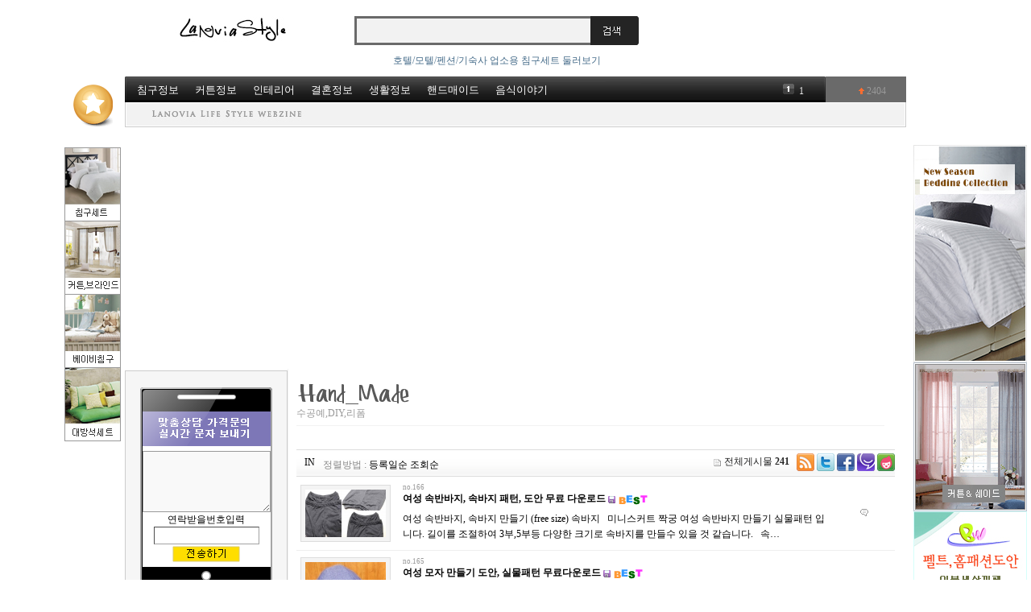

--- FILE ---
content_type: text/html; charset=euc-kr
request_url: http://lanoviastyle.com/bbs/board.php?bo_table=Hand_Made&sfl=&stx=&sst=wr_datetime&sod=desc&sop=and&page=5&page=6
body_size: 66612
content:
<!-- <!DOCTYPE HTML PUBLIC "-//W3C//DTD HTML 4.01 Transitional//EN"> -->
<html>
<head>
<meta name="naver-site-verification" content="4542cbad06c3f39c67d9570bd500d7a2b9e85b29"/>
<meta http-equiv="content-type" content="text/html; charset=euc-kr">
<meta name="subject" content="생활,건강 > 수공예,DIY,리폼 6 페이지" />
<meta name="title" content="생활,건강 > 수공예,DIY,리폼 6 페이지" />
<meta name="publisher" content="생활정보,이불,커튼,패브릭,혼수,예단,결혼,요리,홈패션,리폼,재활용,육아" />
<meta name="keywords" content="생활정보,침구세트,호텔이불,호텔침구,이불,커튼,패브릭,혼수,예단,결혼,요리,홈패션,리폼,재활용,육아,암막커튼,예쁜암막커튼,이중암막커튼" />
<meta name="description" content="생활정보,이불,커튼,패브릭,혼수,예단,결혼,요리,홈패션,리폼,재활용,육아" />
<meta name="robots" content="index,follow" />
<meta name="google" value="notranslate" />
	<!-- facebook OpenGraph tag -->
	<meta property="og:site_name" content="라노비아 라이프 스타일" />
	<meta property="og:title" content="생활,건강 > 수공예,DIY,리폼 6 페이지"/>
	<meta property="og:image" content="../useimg/ogimg.png"/>
	<meta property="og:description" content="생활,건강 > 수공예,DIY,리폼 6 페이지" />
	<meta property="og:url" content="http://lanoviastyle.com"/>
<title>생활,건강 > 수공예,DIY,리폼 6 페이지</title>
<link rel="stylesheet" href="../style_new.css" type="text/css">
<link rel="stylesheet" type="text/css" href="../jqueryslidemenu.css" />

<script>
  (function(i,s,o,g,r,a,m){i['GoogleAnalyticsObject']=r;i[r]=i[r]||function(){
  (i[r].q=i[r].q||[]).push(arguments)},i[r].l=1*new Date();a=s.createElement(o),
  m=s.getElementsByTagName(o)[0];a.async=1;a.src=g;m.parentNode.insertBefore(a,m)
  })(window,document,'script','https://www.google-analytics.com/analytics.js','ga');

  ga('create', 'UA-44604177-1', 'auto');
  ga('send', 'pageview');

</script>

</head>
<script language="javascript">
// 자바스크립트에서 사용하는 전역변수 선언
var g4_path      = "..";
var g4_bbs       = "bbs";
var g4_bbs_img   = "img";
var g4_url       = "http://lanoviastyle.com";
var g4_is_member = "";
var g4_is_admin  = "";
var g4_bo_table  = "Hand_Made";
var g4_sca       = "";
var g4_charset   = "euc-kr";
var g4_cookie_domain = "";
var g4_is_gecko  = navigator.userAgent.toLowerCase().indexOf("gecko") != -1;
var g4_is_ie     = navigator.userAgent.toLowerCase().indexOf("msie") != -1;
</script>
<script type="text/javascript" src="../js/common.js"></script>
<script type="text/javascript" src="../js/jquery-1.4.2.min.js"></script>

<script type="text/javascript" src="/js/jqueryslidemenu.js"></script>

<script language="javascript">
<!--즐겨찾기 스크립트
function bookmark(){
window.external.AddFavorite('http://total.lanovia.co.kr', 'Lanovia Life Style Webzine')
}
//스크립트 끝-->
</script>
<link rel="SHORTCUT ICON" href="favicon.ico"> 

<body topmargin="0" leftmargin="0" >


<a name="g4_head"></a>


 


<div id="outt" style="display: none;"> </div>


<table id="log" align=center height=90%>
	<tr><td align=center height=100%><img src="/useimg/ajax-loader.gif" /><div style="font-size: 9px; margin-top: 10px; font-family: Small Fonts;">LOADING</div></td></tr>
</table>

<div id="total" style="display: none;">
	<div id="center2">
		
		<div style="position: absolute; right: 30px; top: 97px; z-index: 1;"><style type="text/css">
#pscroller2{width: 150px;height: 25px;border: 0px #888 solid;/* 익스플로어 이외것 패치 */voice-family: "\"}\"";voice-family:inherit;width:148px;height:20px;}html>body .pscroller2{ /* 오페라를위해 */ width:204px;height:22px;}
#pscroller2 a{text-decoration: none;color:#eee;}
.someclass{}
*html #exb3{height: 21px!important;}
#popular_scroll_all_list{position:absolute;index-z:9999999;width: 200px; background: #fff;}
*html #popular_scroll_all_list{width: 200px!important;}
#popular_scroll_all2 a{color: #888; text-decoration: none;}
#popular_scroll_all2 a:hover{color: black;}
</style>
<script language="JavaScript" type="text/javascript">


var pausecontent2=new Array();
	pausecontent2[0]="<div style='position: relative;'><div id='exb3' style='padding: 5px 0 0 10px; width: 100px; height: 17px; overflow: hidden;'><img id='exex222' style='vertical-align: top;' src='../skin/popular/popular_scroll/num_00.gif' ALT=''>&nbsp;&nbsp;<a href='../bbs/search.php?sfl=wr_subject||wr_content&sop=and&stx=1'>1</a></div><div style='position: absolute; right: 10px; top: 5px; color: #999;'><img src='../skin/popular/popular_scroll/i_arrow.gif'> 2404</div></div>";pausecontent2[1]="<div style='position: relative;'><div id='exb3' style='padding: 5px 0 0 10px; width: 100px; height: 17px; overflow: hidden;'><img id='exex222' style='vertical-align: top;' src='../skin/popular/popular_scroll/num_01.gif' ALT=''>&nbsp;&nbsp;<a href='../bbs/search.php?sfl=wr_subject||wr_content&sop=and&stx=%3F'>?</a></div><div style='position: absolute; right: 10px; top: 5px; color: #999;'><img src='../skin/popular/popular_scroll/i_arrow.gif'> 1258</div></div>";pausecontent2[2]="<div style='position: relative;'><div id='exb3' style='padding: 5px 0 0 10px; width: 100px; height: 17px; overflow: hidden;'><img id='exex222' style='vertical-align: top;' src='../skin/popular/popular_scroll/num_02.gif' ALT=''>&nbsp;&nbsp;<a href='../bbs/search.php?sfl=wr_subject||wr_content&sop=and&stx=%B6%F3%B3%EB%BA%F1%BE%C6'>라노비아</a></div><div style='position: absolute; right: 10px; top: 5px; color: #999;'><img src='../skin/popular/popular_scroll/i_arrow.gif'> 672</div></div>";pausecontent2[3]="<div style='position: relative;'><div id='exb3' style='padding: 5px 0 0 10px; width: 100px; height: 17px; overflow: hidden;'><img id='exex222' style='vertical-align: top;' src='../skin/popular/popular_scroll/num_03.gif' ALT=''>&nbsp;&nbsp;<a href='../bbs/search.php?sfl=wr_subject||wr_content&sop=and&stx=%2A'>*</a></div><div style='position: absolute; right: 10px; top: 5px; color: #999;'><img src='../skin/popular/popular_scroll/i_arrow.gif'> 502</div></div>";pausecontent2[4]="<div style='position: relative;'><div id='exb3' style='padding: 5px 0 0 10px; width: 100px; height: 17px; overflow: hidden;'><img id='exex222' style='vertical-align: top;' src='../skin/popular/popular_scroll/num_04.gif' ALT=''>&nbsp;&nbsp;<a href='../bbs/search.php?sfl=wr_subject||wr_content&sop=and&stx=-1'>-1</a></div><div style='position: absolute; right: 10px; top: 5px; color: #999;'><img src='../skin/popular/popular_scroll/i_arrow.gif'> 476</div></div>";pausecontent2[5]="<div style='position: relative;'><div id='exb3' style='padding: 5px 0 0 10px; width: 100px; height: 17px; overflow: hidden;'><img id='exex222' style='vertical-align: top;' src='../skin/popular/popular_scroll/num_05.gif' ALT=''>&nbsp;&nbsp;<a href='../bbs/search.php?sfl=wr_subject||wr_content&sop=and&stx=%B5%B5%BE%C8'>도안</a></div><div style='position: absolute; right: 10px; top: 5px; color: #999;'><img src='../skin/popular/popular_scroll/i_arrow.gif'> 316</div></div>";pausecontent2[6]="<div style='position: relative;'><div id='exb3' style='padding: 5px 0 0 10px; width: 100px; height: 17px; overflow: hidden;'><img id='exex222' style='vertical-align: top;' src='../skin/popular/popular_scroll/num_06.gif' ALT=''>&nbsp;&nbsp;<a href='../bbs/search.php?sfl=wr_subject||wr_content&sop=and&stx=ZZZZZZZZZZZZZZZZZZZZZZZZZZZZZZZZZZZZZZZZZZZZZZZZZZ'>ZZZZZZZZZZZZZZZZZZZZZZZZZZZZZZZZZZZZZZZZZZZZZZZZZZ</a></div><div style='position: absolute; right: 10px; top: 5px; color: #999;'><img src='../skin/popular/popular_scroll/i_arrow.gif'> 162</div></div>";
	
	

function show_popular_scroll_all(popular_scroll_all){
var m1 = document.getElementById("popular_scroll_all1");
var m2 = document.getElementById("popular_scroll_all2");

m1.style.display = "block";
m2.style.display = "none";

	switch(popular_scroll_all){
   case 1:
    m1.style.display = "";
    break;
   case 2:
    m2.style.display = "";
    break;
  }
 }
</script>
<script language="JavaScript" type="text/javascript" src="../skin/popular/popular_scroll/popular_scroll.js"></script>
		<div id="popular_scroll_all1" style="display:;cursor:hand;padding-top:5px;" onMouseover="show_popular_scroll_all(2);" onMouseout="show_popular_scroll_all(1);">
		<script type="text/javascript">
		new pausescroller(pausecontent2, "pscroller2", "someclass", 3000)
		</script> 
		</div>
		<div id="popular_scroll_all2" style="display:none;position:relative;top:-27px;left:-37px;"  onMouseover="show_popular_scroll_all(2);" onMouseout="show_popular_scroll_all(1);">
		<div id="popular_scroll_all_list">
			<div id="popbg" style="paddings: 7px 0 8px 10px; margin: 0 0 0 -10px; height: 32px; overflows: hidden; background: url('/useimg/sss.jpg') no-repeat right; position: relative;">
				<div style="position: absolute; color: white; left: 0; top: 7px;"></div>
				<div style="position: absolute; color: white; right: 7px; top: 11px;"><img src="/useimg/aw3.gif" /></div>
				<div style="position: absolute; left: 4px; top: 32px;"><img src="/useimg/gong.gif" /></div>
			</div>
		<div style="border: #ccc solid; border-width: 0 1px 1px 1px; margin-tops: 33px;">
				<div style="background: #F2F2F2; padding: 5px 0 7px 0; border: 1px solid white;">
            <div style='position: relative;'><div id='exb3' style='padding: 5px 0 0 10px; width: 100px; height: 17px; overflow: hidden;'><img id='exex222' style='vertical-align: top;' src='../skin/popular/popular_scroll/num_00.gif' ALT=''>&nbsp;&nbsp;<a href='../bbs/search.php?sfl=wr_subject||wr_content&sop=and&stx=1'>1</a></div><div style='position: absolute; right: 10px; top: 5px; color: #999;'><img src='../skin/popular/popular_scroll/i_arrow.gif'> 2404</div></div><div style='position: relative;'><div id='exb3' style='padding: 5px 0 0 10px; width: 100px; height: 17px; overflow: hidden;'><img id='exex222' style='vertical-align: top;' src='../skin/popular/popular_scroll/num_01.gif' ALT=''>&nbsp;&nbsp;<a href='../bbs/search.php?sfl=wr_subject||wr_content&sop=and&stx=%3F'>?</a></div><div style='position: absolute; right: 10px; top: 5px; color: #999;'><img src='../skin/popular/popular_scroll/i_arrow.gif'> 1258</div></div><div style='position: relative;'><div id='exb3' style='padding: 5px 0 0 10px; width: 100px; height: 17px; overflow: hidden;'><img id='exex222' style='vertical-align: top;' src='../skin/popular/popular_scroll/num_02.gif' ALT=''>&nbsp;&nbsp;<a href='../bbs/search.php?sfl=wr_subject||wr_content&sop=and&stx=%B6%F3%B3%EB%BA%F1%BE%C6'>라노비아</a></div><div style='position: absolute; right: 10px; top: 5px; color: #999;'><img src='../skin/popular/popular_scroll/i_arrow.gif'> 672</div></div><div style='position: relative;'><div id='exb3' style='padding: 5px 0 0 10px; width: 100px; height: 17px; overflow: hidden;'><img id='exex222' style='vertical-align: top;' src='../skin/popular/popular_scroll/num_03.gif' ALT=''>&nbsp;&nbsp;<a href='../bbs/search.php?sfl=wr_subject||wr_content&sop=and&stx=%2A'>*</a></div><div style='position: absolute; right: 10px; top: 5px; color: #999;'><img src='../skin/popular/popular_scroll/i_arrow.gif'> 502</div></div><div style='position: relative;'><div id='exb3' style='padding: 5px 0 0 10px; width: 100px; height: 17px; overflow: hidden;'><img id='exex222' style='vertical-align: top;' src='../skin/popular/popular_scroll/num_04.gif' ALT=''>&nbsp;&nbsp;<a href='../bbs/search.php?sfl=wr_subject||wr_content&sop=and&stx=-1'>-1</a></div><div style='position: absolute; right: 10px; top: 5px; color: #999;'><img src='../skin/popular/popular_scroll/i_arrow.gif'> 476</div></div><div style='position: relative;'><div id='exb3' style='padding: 5px 0 0 10px; width: 100px; height: 17px; overflow: hidden;'><img id='exex222' style='vertical-align: top;' src='../skin/popular/popular_scroll/num_05.gif' ALT=''>&nbsp;&nbsp;<a href='../bbs/search.php?sfl=wr_subject||wr_content&sop=and&stx=%B5%B5%BE%C8'>도안</a></div><div style='position: absolute; right: 10px; top: 5px; color: #999;'><img src='../skin/popular/popular_scroll/i_arrow.gif'> 316</div></div><div style='position: relative;'><div id='exb3' style='padding: 5px 0 0 10px; width: 100px; height: 17px; overflow: hidden;'><img id='exex222' style='vertical-align: top;' src='../skin/popular/popular_scroll/num_06.gif' ALT=''>&nbsp;&nbsp;<a href='../bbs/search.php?sfl=wr_subject||wr_content&sop=and&stx=ZZZZZZZZZZZZZZZZZZZZZZZZZZZZZZZZZZZZZZZZZZZZZZZZZZ'>ZZZZZZZZZZZZZZZZZZZZZZZZZZZZZZZZZZZZZZZZZZZZZZZZZZ</a></div><div style='position: absolute; right: 10px; top: 5px; color: #999;'><img src='../skin/popular/popular_scroll/i_arrow.gif'> 162</div></div>				</div>
			</div>
		</div>
		</div></div>
	
		<div id="topmenu" style="display: none;">
			
			
			<ul>
				<li>LOGIN</li>	
				<li>JOIN</li>
				<li>MAILL</li>
				<li class="floatright">Lanovia Webzine</li>
			</ul>
		</div>
		<div id="clear"></div>	
	
	<div id="logo"><a href="/"><img src="/useimg/logo.jpg" /></a></div>
	
	<div style="position: absolute; top: 27px; left: 173px;">
	
	</div>
	
	<div id="sc">
		
		<div class="in1">
			
			
			<form name="fsearchbox" method="get" onsubmit="return fsearchbox_submit(this);">
			  <!-- <input type="hidden" name="sfl" value="concat(wr_subject,wr_content)"> -->
			  <input type="hidden" name="sfl" value="wr_subject||wr_content">
			  <input type="hidden" name="sop" value="and">
			  <div class="border5 inputsize floatleft">
					<INPUT name="stx" type="text" maxlength="20">
				</div>
				<input type="image" src="/useimg/sc.gif" style="margin-left: -3px;">
			  <div id="clear"><font color="#a0a0a0"></font></div>
			  <div id="news">
			  	<A href="http://www.lanovia.co.kr/hotel/hotel.html" target=_blank>호텔/모텔/펜션/기숙사 업소용 침구세트 둘러보기</A>
			  </div>
		</form>
		
		<!-- 검색스크립트 -->
		<script language="JavaScript">
		function fsearchbox_submit(f)
		{
		    if (f.stx.value.length < 2) {
		        alert("검색어는 두글자 이상 입력하십시오.");
		        f.stx.select();
		        f.stx.focus();
		        return false;
		    }
		
		    // 검색에 많은 부하가 걸리는 경우 이 주석을 제거하세요.
		    var cnt = 0;
		    for (var i=0; i<f.stx.value.length; i++) {
		        if (f.stx.value.charAt(i) == ' ')
		            cnt++;
		    }
		
		    if (cnt > 1) {
		        alert("빠른 검색을 위하여 검색어에 공백은 한개만 입력할 수 있습니다.");
		        f.stx.select();
		        f.stx.focus();
		        return false;
		    }
		
		    f.action = "../bbs/search.php";
		    return true;
		}
		
		
		</script>
		<!-- 검색스크립트 끝 -->
			

		
		
		</div>
	</div>
	<div id="top">
		<div id="middlemenu">
			
			<div id="myslidemenu" class="jqueryslidemenu">
			<ul class="one">
				<li style=""><a href="/bbs/board.php?bo_table=Bedding_Set" title="bedding"><span style="font-size:10pt;"><font face="돋움">침구정보</font></span></a><img style="display: inline; margin: 0 0 2px 13px;" src="/useimg/tline.gif" />
					
				</li>

<li style=""><a href="/bbs/board.php?bo_table=Curtain" title="curtain"><span style="font-size:10pt;"><font face="돋움">커튼정보</font></span></a><img style="display: inline; margin: 0 0 2px 13px;" src="/useimg/tline.gif" />
					
				</li>

				<li style=""position: relative;"><a href="/bbs/board.php?bo_table=Living_Room" title="interior"><span style="font-size:10pt;"><font face="돋움">인테리어</font></span></a><img style="display: inline; margin: 0 0 2px 13px;" src="/useimg/tline.gif" />
					
</li>


				<li style=""position: relative;"><a href="/bbs/board.php?bo_table=Wedding_Hall" title="weding"><span style="font-size:10pt;"><font face="돋움">결혼정보</font></span></a><img style="display: inline; margin: 0 0 2px 13px;" src="/useimg/tline.gif" />

</li>
				<li style=""position: relative;"><a href="/bbs/board.php?bo_table=Life_Tips" title="life"><span style="font-size:10pt;"><font face="돋움">생활정보</font></span></a><img style="display: inline; margin: 0 0 2px 13px;" src="/useimg/tline.gif" />

</li>

<li style=""position: relative;"><a href="/bbs/board.php?bo_table=Hand_Made" title="handmade"><span style="font-size:10pt;"><font face="돋움">핸드매이드</font></span></a><img style="display: inline; margin: 0 0 2px 13px;" src="/useimg/tline.gif" />

</li>


                                <li style=""position: relative;"><a href="/bbs/board.php?bo_table=Cook_Recipe"><span style="font-size:10pt;"><font face="돋움">음식이야기</font></span></a><img style="display: inline; margin: 0 0 2px 13px;" src="/useimg/tline.gif" />

</li>


				
				
			</div>
		</div>
		
		
	</div>
	
	<div id="submenu2"">
		<style>
			*html #exline2{height: 30px!important;}	
		</style>
		<div id="exline2" style="border: 1px solid white; height: 28px;">
			<div id="disnone" style="padding-left: 15px;"><img style="vertical-align: top;" src="/useimg/text1.jpg" /></div>
		</div>
	</div>
	
	
	<div id="middle" style="text-alignS: center; margin-top: 5px;">
				<div style="position: absolute; right: -135px; top: 180px;">
				<a href="http://www.lanovia.co.kr/eshop/index.php?pgname=home/shop_goods&ctpose=AAA" target="_blank"><img src="/useimg/season.jpg" /></a><br><a href="http://www.lanovia.co.kr/eshop/index.php?pgname=home/shop_goods&ctpose=AAE" target="_blank"><img src="/useimg/duowedding.gif" /></a><br><a href="http://beddingworld.kr" target="_blank"><img src="/useimg/bnbw.jpg" /></a>
		</div>
	
	<div style="position: absolute; left: -60px; top: 95px;" align="center">
			<a href="javascript:bookmark()" title="즐겨찾기에추가"><img src="/useimg/ssa.gif" /></a><br>
                        <!--이불,침구세트보기-->
<a href="http://www.lanovia.co.kr/eshop/index.php?pgname=home/shop_goods&ctpose=AAA" target="_blank" title="예쁜침구세트보기"><img src="http://lanovia.co.kr/event/upimg/leftmenu_01.jpg" width="70" height="91" border="0"></a>
<br>

<!--커튼,브라인드보기-->
<a href="http://www.lanovia.co.kr/eshop/index.php?pgname=home/shop_goods&ctpose=AAE" target="_blank" title="커튼,브라인드,버티컬보기"><img src="http://lanovia.co.kr/event/upimg/leftmenu_02.jpg" width="70" height="91" border="0" ></a>
<br>

<!--어린이,아기이불보기-->
<a href="http://www.lanovia.co.kr/eshop/index.php?pgname=home/shop_goods&ctpose=AAF" target="_blank" title="아동,아기침구보기"><img src="http://lanovia.co.kr/event/upimg/leftmenu_03.jpg" width="70" height="91" border="0"></a>
<br>

<!--홈패션,쿠션,대방석보기-->
<a href="http://www.lanovia.co.kr/eshop/index.php?pgname=home/shop_goods&ctpose=AAJ" target="_blank" title="홈패션,쿠션,대방석보기"><img src="http://lanovia.co.kr/event/upimg/leftmenu_04.jpg" width="70" height="92" border="0"></a>
                        
		</div>

	
	
<div id="subleft">

	
		<div id="box" class="bg" >
				
		

<div id="img" valign="top" align="middle">

<br>
<!-- Start of Umsg -->

  <div id="floater" style="height:260px;" align="center"> <iframe src="http://www.lanovia.co.kr/eshop/index_popup.php?pgname=home/manager&mncode=quick_mail&mode=VW" name="quick_layer" width="170" height="250" frameborder="0" scrolling="no" frameborder="0"  allowTransparency="true" ></iframe>
 
  </div>
<!-- End of Umsg -->

<!-- left menu start -->
			
<style>
.btn-group button {
    background-color: #fff; /* Green background */
    border: 1px solid #ccc; /* Green border */
    color: #000;text-align:left; /* White text */
    padding: 8px 20px; /* Some padding */
    cursor: pointer; /* Pointer/hand icon */
    width: 180px; /* Set a width if needed */
    display: block; /* Make the buttons appear below each other */
}

.btn-group button:not(:last-child) {
    border-bottom: none; /* Prevent double borders */
}

/* Add a background color on hover */
.btn-group button:hover {
    background-color: #dedeff;color:red;
}
</style>

<div class="btn-group" align="center">
  <button onclick="location.href='http://lanoviastyle.com/bbs/board.php?bo_table=Bedding_Set' "><img src="http://lanoviastyle.com/useimg/menu_style_ico2.gif">&nbsp;<font face="굴림"><span style="font-size:9pt;">침구세트,이불,예단</span></font></button>
  <button onclick="location.href='http://lanoviastyle.com/bbs/board.php?bo_table=Curtain' "><img src="http://lanoviastyle.com/useimg/menu_style_ico2.gif">&nbsp;<font face="굴림"><span style="font-size:9pt;">커튼,브라인드,쉐이드</span></font></button>
  <button onclick="location.href='http://lanoviastyle.com/bbs/board.php?bo_table=Fabric_Accessories' "><img src="http://lanoviastyle.com/useimg/menu_style_ico2.gif">&nbsp;<font face="굴림"><span style="font-size:9pt;">쿠션,방석,소품</span></font></button>
 <button onclick="location.href='http://lanoviastyle.com/bbs/board.php?bo_table=Living_Room' "><img src="http://lanoviastyle.com/useimg/menu_style_ico2.gif">&nbsp;<font face="굴림"><span style="font-size:9pt;">홈,인테리어정보</span></font></button>
 <button onclick="location.href='http://lanoviastyle.com/bbs/board.php?bo_table=Wedding_Hall' "><img src="http://lanoviastyle.com/useimg/menu_style_ico2.gif">&nbsp;<font face="굴림"><span style="font-size:9pt;">결혼,예물,웨딩촬영</span></font></button>
 <button onclick="location.href='http://lanoviastyle.com/bbs/board.php?bo_table=Newborn_Baby' "><img src="http://lanoviastyle.com/useimg/menu_style_ico2.gif">&nbsp;<font face="굴림"><span style="font-size:9pt;">임신,출산,신생아정보</span></font></button>
 <button onclick="location.href='http://lanoviastyle.com/bbs/board.php?bo_table=Granulation' "><img src="http://lanoviastyle.com/useimg/menu_style_ico2.gif">&nbsp;<font face="굴림"><span style="font-size:9pt;">육아,학습,교육정보</span></font></button>
 <button onclick="location.href='http://lanoviastyle.com/bbs/board.php?bo_table=Hand_Made' "><img src="http://lanoviastyle.com/useimg/menu_style_ico2.gif">&nbsp;<font face="굴림"><span style="font-size:9pt;">수예,공예,리폼,DIY</span></font></button>
 <button onclick="location.href='http://lanoviastyle.com/bbs/board.php?bo_table=Life_Tips' "><img src="http://lanoviastyle.com/useimg/menu_style_ico2.gif">&nbsp;<font face="굴림"><span style="font-size:9pt;">생활,건강,노하우</span></font></button>
 <button onclick="location.href='http://lanoviastyle.com/bbs/board.php?bo_table=Cook_Recipe' "><img src="http://lanoviastyle.com/useimg/menu_style_ico2.gif">&nbsp;<font face="굴림"><span style="font-size:9pt;">음식,레시피,맛집</span></font></button>
</div>

<!-- left menu end -->
<br>


    		
		</div>

<div id="clear"></div>	

<div style="padding-top:2px; boder:0;">		
			<IFRAME height="1000" marginHeight="0" src="http://www.lanovia.co.kr/eshop/index.php?pgname=home/total_lanovia2" frameBorder="0" width="200"  scrolling="no" allowTransparency="true" ></IFRAME>
			</div>

<div style="padding-top:2px; boder:none;">

</div>



</div>



<div id="clear"></div>




<div id="box" class="bg">	
	<div id="liststyle4">	
		<div id="toplogin">
			<style>
	#why img{vertical-align: top;}
</style>
<script type="text/javascript" src="../js/capslock.js"></script>
<script type="text/javascript">
// 엠파스 로긴 참고
var bReset = true;
function chkReset(f) 
{
    if (bReset) { if ( f.mb_id.value == '아이디' ) f.mb_id.value = ''; bReset = false; }
    document.getElementById("pw1").style.display = "none";
    document.getElementById("pw2").style.display = "";
}
</script>


<!-- 로그인 전 외부로그인 시작 -->

<div id="why" style="position: relative;">
<form name="fhead" method="post" onsubmit="return fhead_submit(this);" autocomplete="off" style="margin:0px;">
<input type="hidden" name="url" value="%2Fbbs%2Fboard.php%3Fbo_table%3DHand_Made%26sfl%3D%26stx%3D%26sst%3Dwr_datetime%26sod%3Ddesc%26sop%3Dand%26page%3D5%26page%3D6">
<div id="inputstyle">
	<!-- -->
<div id='ex78' style="margin: 0 0 3px 0;">
	
<input type="checkbox" name="auto_login" value="1" onclick="if (this.checked) { if (confirm('자동로그인을 사용하시면 다음부터 회원아이디와 패스워드를 입력하실 필요가 없습니다.\n\n\공공장소에서는 개인정보가 유출될 수 있으니 사용을 자제하여 주십시오.\n\n자동로그인을 사용하시겠습니까?')) { this.checked = true; } else { this.checked = false; } }">
                  &nbsp;ID 저장 체크



	
	
</div>
	<!-- -->
<input style="height: 19px; width: 128px; background: white;" name="mb_id" type="text" class=ed size="12" maxlength="20" onMouseOver='chkReset(this.form);' onFocus='chkReset(this.form);'>
<br /></span><span id=pw1><input style="height: 19px; width: 128px; background: white;" type="text" class=ed size="12" maxlength="20" onMouseOver='chkReset(this.form);' onfocus='chkReset(this.form);'></span><span id=pw2 style='display:none;'><input style="background: white; height: 19px; width: 128px;" name="mb_password" id="outlogin_mb_password" type="password" class=ed size="12" maxlength="20" itemname="패스워드" onMouseOver='chkReset(this.form);' onfocus='chkReset(this.form);' onKeyPress="check_capslock(event, 'outlogin_mb_password');"></span>
</div>
<!--[if IE 6]>
<style>
	#exbug1{top: 19px!important; right: 10px!important;}	
</style>
<![endif]-->
<!--[if IE 7]>
<style>
	#exbug1{top: 21px!important; right: 10px!important;}
	#ex78{margin: 0 0 4px 0!important;}
</style>
<![endif]-->
<!--[if IE 8]>
<style>
	#exbug1{top: 21px!important; right: 10px!important;}	
	#ex78{margin: 0 0 4px 0!important;}
</style>
<![endif]-->

<input id="exbug1" type="image" src="/useimg/login.gif" style="position: absolute; top: 18px; right: 2px;" onclick="login();">
<div style="margin: 8px 0 0 2px; font-size: 11px!important; font-family: 돋움;">



</div>


</form>
</div>
<script language="JavaScript">
function fhead_submit(f)
{
    if (!f.mb_id.value) {
        alert("회원아이디를 입력하십시오.");
        f.mb_id.focus();
        return false;
    }

    if (document.getElementById('pw2').style.display!='none' && !f.mb_password.value) {
        alert("패스워드를 입력하십시오.");
        f.mb_password.focus();
        return false;
    }

    f.action = '../bbs/login_check.php';    
    return true;
}
</script>
<!-- 로그인 전 외부로그인 끝 -->
		</div>
	</div>
	</div>


	
	<div id="clear" ></div>


	
<style>
	#subtitle{
		color: #999;
		padding: 0 0 5px 0;
		margin: 0 0 5px 0;
		border-bottom: 1px dotted #ccc;
		width: 145px;
		font-size: 7px;
		font-family: Small Fonts;
	}
	#subtitle.bnt{	
		border: none;
	}
	#topp{
		margin-top: 10px;
	}
</style>


	
<div id="clear" ></div>
 		
		</div>
		
	

	
		<div id="contents">
		<div id="incon">
			
			
			<div style="padding-top: 1px;">
				
				
				<img src='/textgd2.php?text=Hand_Made'>
                               <div style="font-size: 12px; font-weight: normal; color: #999; padding-bottom: 5px; margin-bottom: 5px; border-bottom: 1px solid #f2f2f2;">수공예,DIY,리폼</div>
				
				
		</div>	
<script data-ad-client="ca-pub-9413304654441282" async src="https://pagead2.googlesyndication.com/pagead/js/adsbygoogle.js"></script>
<div>
<p align="center" style="margin: 0px">&nbsp;&nbsp; </p>
<!-- 구글광고 끝-->
</div><script type="text/javascript" src="../js/sideview.js"></script>

<!-- 소셜 미디어로 글보내기_TERRORBOY -->
<!-- 소셜 미디어로 글보내기_TERRORBOY -->

<style>
.board_top { clear:both; }

.board_list { clear:both; width:100%; table-layout:fixed; margin:5px 0 0 0; }
.board_list th { font-weight:normal; font-size:12px; } 
.board_list th { background:url(../skin/board/webzine_random_s2/img/title_bg.gif) repeat-x; } 
.board_list th { white-space:nowrap; height:34px; overflow:hidden; text-align:center; } 
.board_list th { border-top:1px solid #ddd; border-bottom:1px solid #ddd; } 

.board_list tr.bg0 { background-color:#fafafa; } 
.board_list tr.bg1 { background-color:#ffffff; } 

.board_list td { padding:.5em; }
.board_list td { border-bottom:1px solid #ddd; } 
.board_list td.num { color:#999999; text-align:center; }
.board_list td.checkbox { text-align:center; }
.board_list td.subject { overflow:hidden; }
.board_list td.name { padding:0 0 0 10px; }
.board_list td.datetime { font:normal 11px tahoma; color:#BABABA; text-align:center; }
.board_list td.hit { font:normal 11px tahoma; color:#BABABA; text-align:center; }
.board_list td.good { font:normal 11px tahoma; color:#BABABA; text-align:center; }
.board_list td.nogood { font:normal 11px tahoma; color:#BABABA; text-align:center; }

.board_list .notice { font-weight:normal; }
.board_list .current { font:bold 11px tahoma; color:#E15916; }
.board_list .comment { font-family:Tahoma; font-size:10px; color:#EE5A00; }

.board_button { clear:both; margin:10px 0 0 0; }

.board_page { clear:both; text-align:center; margin:3px 0 0 0; }
.board_page a:link { color:#777; }

.board_search { text-align:center; margin:10px 0 0 0; }
.board_search .stx { height:21px; border:1px solid #9A9A9A; border-right:1px solid #D8D8D8; border-bottom:1px solid #D8D8D8; }
</style>

<!-- 게시판 목록 시작 -->
<table width="98%" align="center" cellpadding="0" cellspacing="0"><tr><td>

    <!-- 분류 셀렉트 박스, 게시물 몇건, 관리자화면 링크 생략시킴-->


    <!-- 제목 -->
    <form name="fboardlist" method="post">
    <input type='hidden' name='bo_table' value='Hand_Made'>
    <input type='hidden' name='sfl'  value=''>
    <input type='hidden' name='stx'  value=''>
    <input type='hidden' name='spt'  value=''>
    <input type='hidden' name='page' value='6'>
    <input type='hidden' name='sw'   value=''>

    <table cellspacing="0" cellpadding="0" class="board_list">

    <tr>
	     	        <!-- 로그인 이전 -->
      	<th width="30">&nbsp;<a href="../bbs/login.php?url=%2Fbbs%2Fboard.php%3Fbo_table%3DHand_Made%26sfl%3D%26stx%3D%26sst%3Dwr_datetime%26sod%3Ddesc%26sop%3Dand%26page%3D5%26page%3D6"><span class="gray3s">IN</span></a></th>
      	                <th>
        <div style="float:left; color:#888888; padding:6px 0px 0px 0px;">
        &nbsp;정렬방법 : 
        <a href='/bbs/board.php?bo_table=Hand_Made&sop=and&sst=wr_datetime&sod=asc&sfl=&stx=&page=6'>등록일순</a>&nbsp;<a href='/bbs/board.php?bo_table=Hand_Made&sop=and&sst=wr_hit&sod=desc&sfl=&stx=&page=6'>조회순</a>&nbsp;
                </div>
        <div style="float:right;">
        <img src="../skin/board/webzine_random_s2/img/icon_refer.gif" align=absmiddle>
        <span>전체게시물 </span><strong><span>241</span></strong>&nbsp;&nbsp;
        <a href='./rss.php?bo_table=Hand_Made'><img src='../skin/board/webzine_random_s2/img/rss.png' border=0 align=absmiddle></a>        <a href="http://twitter.com/home/?status=+++http%3A%2F%2Flanoviastyle.com%2Fbbs%2Fboard.php%3Fbo_table%3DHand_Made%26sfl%3D%26stx%3D%26sst%3Dwr_datetime%26sod%3Ddesc%26sop%3Dand%26page%3D5%26page%3D6" target="_blank"><img src="../skin/board/webzine_random_s2/img/twitter.png" width="22" height="22" border="0" align=absmiddle alt="게시글을 twitter로 보내기"></a>
        <a href="http://www.facebook.com/sharer.php?u=http%3A%2F%2Flanoviastyle.com%2Fbbs%2Fboard.php%3Fbo_table%3DHand_Made%26sfl%3D%26stx%3D%26sst%3Dwr_datetime%26sod%3Ddesc%26sop%3Dand%26page%3D5%26page%3D6&t=" target="_blank"><img src="../skin/board/webzine_random_s2/img/facebook.png" width="22" height="22" border="0" align=absmiddle alt="게시글을 facebook으로 보내기"></a>
        <a href='http://me2day.net/posts/new?new_post[body]=+++++++["%EB%9D%BC%EB%85%B8%EB%B9%84%EC%95%84+%EB%9D%BC%EC%9D%B4%ED%94%84+%EC%8A%A4%ED%83%80%EC%9D%BC":http%3A%2F%2Flanoviastyle.com%2Fbbs%2Fboard.php%3Fbo_table%3DHand_Made%26sfl%3D%26stx%3D%26sst%3Dwr_datetime%26sod%3Ddesc%26sop%3Dand%26page%3D5%26page%3D6+]&new_post[tags]=%EC%83%9D%ED%99%9C%2C%EA%B1%B4%EA%B0%95+%3E+%EC%88%98%EA%B3%B5%EC%98%88%2CDIY%2C%EB%A6%AC%ED%8F%BC+6+%ED%8E%98%EC%9D%B4%EC%A7%80'  target="_blank"><img src="../skin/board/webzine_random_s2/img/Me2Day.png" width="22" height="22" align=absmiddle border="0" alt="게시글을 Me2Day로 보내기"></a>
        <a href="http://yozm.daum.net/api/popup/prePost?sourceid=41&link=http%3A%2F%2Flanoviastyle.com%2Fbbs%2Fboard.php%3Fbo_table%3DHand_Made%26sfl%3D%26stx%3D%26sst%3Dwr_datetime%26sod%3Ddesc%26sop%3Dand%26page%3D5%26page%3D6&prefix=" target="_blank"><img src="../skin/board/webzine_random_s2/img/yozm.png" align=absmiddle alt="게시글을 요즘으로 보내기" border="0"></a>        </div></th>
                    </tr>
</table>

<table width=100% border=0 cellpadding=0 cellspacing=0>
     
	<tr height=29 align=center><td><table width="100%" border="0" cellpadding="0" cellspacing="0">
<tr>
        <td width=50 class="gray8s" style="padding:8px 15px 8px 5px;"><div style='border:1px solid #DDDDDD; padding:5px; background-color:#f4f4f4'><a href='../bbs/board.php?bo_table=Hand_Made&wr_id=177&sfl=&stx=&sst=wr_datetime&sod=desc&sop=and&page=6'><img src='../data/file/Hand_Made/thumb/177' border='0'></a></div></td>
	    <td align=left valign="top" style="padding:8px 0px 10px 0px"><table width="100%" border="0" cellspacing="0" cellpadding="0">
      <tr>
        <td>
	<!--체크박스-->
		<!--체크박스끝-->
		<!--번호-->
	<span style='font:normal 9px tahoma; color:#999999;'>no.166</span>	<!--번호끝-->
        <nobr style='display:block; overflow:hidden;'><a href='../bbs/board.php?bo_table=Hand_Made&wr_id=177&sfl=&stx=&sst=wr_datetime&sod=desc&sop=and&page=6' ><strong>여성 속반바지, 속바지 패턴, 도안 무료 다운로드</strong></a> <img src='../skin/board/webzine_random_s2/img/icon_file.gif' align='absmiddle'>  <img src='../skin/board/webzine_random_s2/img/icon_hot.gif' align='absmiddle'> </nobr>		</td>
      </tr>
      	

      <tr>
        <td height="6"></td>
      </tr>
      <tr>
        <td>
		<!--내용출력-->
        <a href='../bbs/board.php?bo_table=Hand_Made&wr_id=177&sfl=&stx=&sst=wr_datetime&sod=desc&sop=and&page=6'><span class="gray6s">
        여성 속반바지, 속바지 만들기 (free size) 속바지
&nbsp;
미니스커트 짝궁 여성 속반바지 만들기
실물패턴 입니다.
길이를 조절하여
3부,5부등 다양한 크기로
속바지를 만들수 있을 것 같습니다.
&nbsp;
속…        <!--내용출력끝--></span></a></td>
      </tr>
    </table></td>
</tr>
		</table>
		
		</td>
    <td width=80 class="gray8s"><img src="../skin/board/webzine_random_s2/img/icon_hit2.gif" title="조회수" align=absmiddle><span style='font:normal 9px tahoma; color:#666666;'></span>
		</td>
    </tr>
<tr><td colspan=5 height=1 bgcolor=#eeeeee></td></tr>
 
	<tr height=29 align=center><td><table width="100%" border="0" cellpadding="0" cellspacing="0">
<tr>
        <td width=50 class="gray8s" style="padding:8px 15px 8px 5px;"><div style='border:1px solid #DDDDDD; padding:5px; background-color:#f4f4f4'><a href='../bbs/board.php?bo_table=Hand_Made&wr_id=176&sfl=&stx=&sst=wr_datetime&sod=desc&sop=and&page=6'><img src='../data/file/Hand_Made/thumb/176' border='0'></a></div></td>
	    <td align=left valign="top" style="padding:8px 0px 10px 0px"><table width="100%" border="0" cellspacing="0" cellpadding="0">
      <tr>
        <td>
	<!--체크박스-->
		<!--체크박스끝-->
		<!--번호-->
	<span style='font:normal 9px tahoma; color:#999999;'>no.165</span>	<!--번호끝-->
        <nobr style='display:block; overflow:hidden;'><a href='../bbs/board.php?bo_table=Hand_Made&wr_id=176&sfl=&stx=&sst=wr_datetime&sod=desc&sop=and&page=6' ><strong>여성 모자 만들기 도안, 실물패턴 무료다운로드</strong></a> <img src='../skin/board/webzine_random_s2/img/icon_file.gif' align='absmiddle'>  <img src='../skin/board/webzine_random_s2/img/icon_hot.gif' align='absmiddle'> </nobr>		</td>
      </tr>
      	

      <tr>
        <td height="6"></td>
      </tr>
      <tr>
        <td>
		<!--내용출력-->
        <a href='../bbs/board.php?bo_table=Hand_Made&wr_id=176&sfl=&stx=&sst=wr_datetime&sod=desc&sop=and&page=6'><span class="gray6s">
        여성 모자 만들기 도안&nbsp;실물패턴 무료다운로드
&nbsp;
여성 모자만들기 실물패턴입니다.
여성 썬모자
벙거지모자 만들기
실물패턴 도안
&nbsp;

&nbsp;

&nbsp;        <!--내용출력끝--></span></a></td>
      </tr>
    </table></td>
</tr>
		</table>
		
		</td>
    <td width=80 class="gray8s"><img src="../skin/board/webzine_random_s2/img/icon_hit2.gif" title="조회수" align=absmiddle><span style='font:normal 9px tahoma; color:#666666;'></span>
		</td>
    </tr>
<tr><td colspan=5 height=1 bgcolor=#eeeeee></td></tr>
 
	<tr height=29 align=center><td><table width="100%" border="0" cellpadding="0" cellspacing="0">
<tr>
        <td width=50 class="gray8s" style="padding:8px 15px 8px 5px;"><div style='border:1px solid #DDDDDD; padding:5px; background-color:#f4f4f4'><a href='../bbs/board.php?bo_table=Hand_Made&wr_id=175&sfl=&stx=&sst=wr_datetime&sod=desc&sop=and&page=6'><img src='../data/file/Hand_Made/thumb/175' border='0'></a></div></td>
	    <td align=left valign="top" style="padding:8px 0px 10px 0px"><table width="100%" border="0" cellspacing="0" cellpadding="0">
      <tr>
        <td>
	<!--체크박스-->
		<!--체크박스끝-->
		<!--번호-->
	<span style='font:normal 9px tahoma; color:#999999;'>no.164</span>	<!--번호끝-->
        <nobr style='display:block; overflow:hidden;'><a href='../bbs/board.php?bo_table=Hand_Made&wr_id=175&sfl=&stx=&sst=wr_datetime&sod=desc&sop=and&page=6' ><strong>어린이 모자 만들기 실물패턴</strong></a> <img src='../skin/board/webzine_random_s2/img/icon_file.gif' align='absmiddle'>  <img src='../skin/board/webzine_random_s2/img/icon_hot.gif' align='absmiddle'> </nobr>		</td>
      </tr>
      	

      <tr>
        <td height="6"></td>
      </tr>
      <tr>
        <td>
		<!--내용출력-->
        <a href='../bbs/board.php?bo_table=Hand_Made&wr_id=175&sfl=&stx=&sst=wr_datetime&sod=desc&sop=and&page=6'><span class="gray6s">
        어린이 아동&nbsp;모자 만들기 실물패턴입니다
첨부파일을 다운로드 하면
사진과 같은 모자를
만들수 있는 실물패턴과
재봉과정을
보실수&nbsp;수 있습니다.
&nbsp;

&nbsp;        <!--내용출력끝--></span></a></td>
      </tr>
    </table></td>
</tr>
		</table>
		
		</td>
    <td width=80 class="gray8s"><img src="../skin/board/webzine_random_s2/img/icon_hit2.gif" title="조회수" align=absmiddle><span style='font:normal 9px tahoma; color:#666666;'></span>
		</td>
    </tr>
<tr><td colspan=5 height=1 bgcolor=#eeeeee></td></tr>
 
	<tr height=29 align=center><td><table width="100%" border="0" cellpadding="0" cellspacing="0">
<tr>
        <td width=50 class="gray8s" style="padding:8px 15px 8px 5px;"><div style='border:1px solid #DDDDDD; padding:5px; background-color:#f4f4f4'><a href='../bbs/board.php?bo_table=Hand_Made&wr_id=174&sfl=&stx=&sst=wr_datetime&sod=desc&sop=and&page=6'><img src='../data/file/Hand_Made/thumb/174' border='0'></a></div></td>
	    <td align=left valign="top" style="padding:8px 0px 10px 0px"><table width="100%" border="0" cellspacing="0" cellpadding="0">
      <tr>
        <td>
	<!--체크박스-->
		<!--체크박스끝-->
		<!--번호-->
	<span style='font:normal 9px tahoma; color:#999999;'>no.163</span>	<!--번호끝-->
        <nobr style='display:block; overflow:hidden;'><a href='../bbs/board.php?bo_table=Hand_Made&wr_id=174&sfl=&stx=&sst=wr_datetime&sod=desc&sop=and&page=6' ><strong>룸슈즈 실내화 만들기 패턴, 도안 다운로드 - 240cm</strong></a> <img src='../skin/board/webzine_random_s2/img/icon_file.gif' align='absmiddle'>  <img src='../skin/board/webzine_random_s2/img/icon_hot.gif' align='absmiddle'> </nobr>		</td>
      </tr>
      	

      <tr>
        <td height="6"></td>
      </tr>
      <tr>
        <td>
		<!--내용출력-->
        <a href='../bbs/board.php?bo_table=Hand_Made&wr_id=174&sfl=&stx=&sst=wr_datetime&sod=desc&sop=and&page=6'><span class="gray6s">
        룸슈즈 실내화 만들기 패턴, 도안 다운로드 - 240cm
&nbsp;
패턴1의 뒷꿈치 부분을
패턴2와 연결한후
아래 링크 룸슈즈 만들기와
같은방법으로 작업하면 된다
&nbsp;
http://lanoviastyle.com/bbs/board.php?…        <!--내용출력끝--></span></a></td>
      </tr>
    </table></td>
</tr>
		</table>
		
		</td>
    <td width=80 class="gray8s"><img src="../skin/board/webzine_random_s2/img/icon_hit2.gif" title="조회수" align=absmiddle><span style='font:normal 9px tahoma; color:#666666;'></span>
		</td>
    </tr>
<tr><td colspan=5 height=1 bgcolor=#eeeeee></td></tr>
 
	<tr height=29 align=center><td><table width="100%" border="0" cellpadding="0" cellspacing="0">
<tr>
        <td width=50 class="gray8s" style="padding:8px 15px 8px 5px;"><div style='border:1px solid #DDDDDD; padding:5px; background-color:#f4f4f4'><a href='../bbs/board.php?bo_table=Hand_Made&wr_id=173&sfl=&stx=&sst=wr_datetime&sod=desc&sop=and&page=6'><img src='../data/file/Hand_Made/thumb/173' border='0'></a></div></td>
	    <td align=left valign="top" style="padding:8px 0px 10px 0px"><table width="100%" border="0" cellspacing="0" cellpadding="0">
      <tr>
        <td>
	<!--체크박스-->
		<!--체크박스끝-->
		<!--번호-->
	<span style='font:normal 9px tahoma; color:#999999;'>no.162</span>	<!--번호끝-->
        <nobr style='display:block; overflow:hidden;'><a href='../bbs/board.php?bo_table=Hand_Made&wr_id=173&sfl=&stx=&sst=wr_datetime&sod=desc&sop=and&page=6' ><strong>장난감 공만들기 도안 패턴, 강아지 장난감 만들기</strong></a> <img src='../skin/board/webzine_random_s2/img/icon_file.gif' align='absmiddle'>  <img src='../skin/board/webzine_random_s2/img/icon_hot.gif' align='absmiddle'> </nobr>		</td>
      </tr>
      	

      <tr>
        <td height="6"></td>
      </tr>
      <tr>
        <td>
		<!--내용출력-->
        <a href='../bbs/board.php?bo_table=Hand_Made&wr_id=173&sfl=&stx=&sst=wr_datetime&sod=desc&sop=and&page=6'><span class="gray6s">
        공인형, 장난감공 도안 패턴 다운로드
강아지 장난감 공 만들기 3종 패턴과
만드는 과정입니다.
&nbsp;
&nbsp;

&nbsp;

첨부된 패턴을 다운로드 하여
패턴을 대고 원단을
제시된 개수대로 재단합니다.
…        <!--내용출력끝--></span></a></td>
      </tr>
    </table></td>
</tr>
		</table>
		
		</td>
    <td width=80 class="gray8s"><img src="../skin/board/webzine_random_s2/img/icon_hit2.gif" title="조회수" align=absmiddle><span style='font:normal 9px tahoma; color:#666666;'></span>
		</td>
    </tr>
<tr><td colspan=5 height=1 bgcolor=#eeeeee></td></tr>
 
	<tr height=29 align=center><td><table width="100%" border="0" cellpadding="0" cellspacing="0">
<tr>
        <td width=50 class="gray8s" style="padding:8px 15px 8px 5px;"><div style='border:1px solid #DDDDDD; padding:5px; background-color:#f4f4f4'><a href='../bbs/board.php?bo_table=Hand_Made&wr_id=172&sfl=&stx=&sst=wr_datetime&sod=desc&sop=and&page=6'><img src='../data/file/Hand_Made/thumb/172' border='0'></a></div></td>
	    <td align=left valign="top" style="padding:8px 0px 10px 0px"><table width="100%" border="0" cellspacing="0" cellpadding="0">
      <tr>
        <td>
	<!--체크박스-->
		<!--체크박스끝-->
		<!--번호-->
	<span style='font:normal 9px tahoma; color:#999999;'>no.161</span>	<!--번호끝-->
        <nobr style='display:block; overflow:hidden;'><a href='../bbs/board.php?bo_table=Hand_Made&wr_id=172&sfl=&stx=&sst=wr_datetime&sod=desc&sop=and&page=6' ><strong>강아지 가죽점퍼 만들기</strong></a> <img src='../skin/board/webzine_random_s2/img/icon_file.gif' align='absmiddle'>  <img src='../skin/board/webzine_random_s2/img/icon_hot.gif' align='absmiddle'> </nobr>		</td>
      </tr>
      	

      <tr>
        <td height="6"></td>
      </tr>
      <tr>
        <td>
		<!--내용출력-->
        <a href='../bbs/board.php?bo_table=Hand_Made&wr_id=172&sfl=&stx=&sst=wr_datetime&sod=desc&sop=and&page=6'><span class="gray6s">
        강아지 가죽점퍼 만들기
&nbsp;
강아지 하네스를 부착한
가죽점퍼 만들기 입니다.
&nbsp;
&nbsp;

&nbsp;
&nbsp;
위 패턴으로 작업하였습니다.
소형견 사이즈
M~L
푸들 4.8kg 사이즈입니다.
&nbsp;
&n…        <!--내용출력끝--></span></a></td>
      </tr>
    </table></td>
</tr>
		</table>
		
		</td>
    <td width=80 class="gray8s"><img src="../skin/board/webzine_random_s2/img/icon_hit2.gif" title="조회수" align=absmiddle><span style='font:normal 9px tahoma; color:#666666;'></span>
		</td>
    </tr>
<tr><td colspan=5 height=1 bgcolor=#eeeeee></td></tr>
 
	<tr height=29 align=center><td><table width="100%" border="0" cellpadding="0" cellspacing="0">
<tr>
        <td width=50 class="gray8s" style="padding:8px 15px 8px 5px;"><div style='border:1px solid #DDDDDD; padding:5px; background-color:#f4f4f4'><a href='../bbs/board.php?bo_table=Hand_Made&wr_id=171&sfl=&stx=&sst=wr_datetime&sod=desc&sop=and&page=6'><img src='../data/file/Hand_Made/thumb/171' border='0'></a></div></td>
	    <td align=left valign="top" style="padding:8px 0px 10px 0px"><table width="100%" border="0" cellspacing="0" cellpadding="0">
      <tr>
        <td>
	<!--체크박스-->
		<!--체크박스끝-->
		<!--번호-->
	<span style='font:normal 9px tahoma; color:#999999;'>no.160</span>	<!--번호끝-->
        <nobr style='display:block; overflow:hidden;'><a href='../bbs/board.php?bo_table=Hand_Made&wr_id=171&sfl=&stx=&sst=wr_datetime&sod=desc&sop=and&page=6' ><strong>실내화패턴,룸슈즈,슬리퍼 패턴,도안 다운로드</strong></a> <img src='../skin/board/webzine_random_s2/img/icon_file.gif' align='absmiddle'>  <img src='../skin/board/webzine_random_s2/img/icon_hot.gif' align='absmiddle'> </nobr>		</td>
      </tr>
      	

      <tr>
        <td height="6"></td>
      </tr>
      <tr>
        <td>
		<!--내용출력-->
        <a href='../bbs/board.php?bo_table=Hand_Made&wr_id=171&sfl=&stx=&sst=wr_datetime&sod=desc&sop=and&page=6'><span class="gray6s">
        실내화패턴,룸슈즈,슬리퍼 패턴,도안 다운로드
&nbsp;
&nbsp;
&nbsp;
첨부된 파일
실내화&nbsp;사이즈 240
&nbsp;
편안하고 건조한 발관리에
좋은 실내화
만들기 실물패턴 입니다.
&nbsp;

&nbsp;
&nbs…        <!--내용출력끝--></span></a></td>
      </tr>
    </table></td>
</tr>
		</table>
		
		</td>
    <td width=80 class="gray8s"><img src="../skin/board/webzine_random_s2/img/icon_hit2.gif" title="조회수" align=absmiddle><span style='font:normal 9px tahoma; color:#666666;'></span>
		</td>
    </tr>
<tr><td colspan=5 height=1 bgcolor=#eeeeee></td></tr>
 
	<tr height=29 align=center><td><table width="100%" border="0" cellpadding="0" cellspacing="0">
<tr>
        <td width=50 class="gray8s" style="padding:8px 15px 8px 5px;"><div style='border:1px solid #DDDDDD; padding:5px; background-color:#f4f4f4'><a href='../bbs/board.php?bo_table=Hand_Made&wr_id=170&sfl=&stx=&sst=wr_datetime&sod=desc&sop=and&page=6'><img src='../data/file/Hand_Made/thumb/170' border='0'></a></div></td>
	    <td align=left valign="top" style="padding:8px 0px 10px 0px"><table width="100%" border="0" cellspacing="0" cellpadding="0">
      <tr>
        <td>
	<!--체크박스-->
		<!--체크박스끝-->
		<!--번호-->
	<span style='font:normal 9px tahoma; color:#999999;'>no.159</span>	<!--번호끝-->
        <nobr style='display:block; overflow:hidden;'><a href='../bbs/board.php?bo_table=Hand_Made&wr_id=170&sfl=&stx=&sst=wr_datetime&sod=desc&sop=and&page=6' ><strong>휴대용 시장가방,쇼핑백 만들기</strong></a> <img src='../skin/board/webzine_random_s2/img/icon_file.gif' align='absmiddle'>  <img src='../skin/board/webzine_random_s2/img/icon_hot.gif' align='absmiddle'> </nobr>		</td>
      </tr>
      	

      <tr>
        <td height="6"></td>
      </tr>
      <tr>
        <td>
		<!--내용출력-->
        <a href='../bbs/board.php?bo_table=Hand_Made&wr_id=170&sfl=&stx=&sst=wr_datetime&sod=desc&sop=and&page=6'><span class="gray6s">
        접어서 휴대할 수 있는 
시장가방 쇼핑백 만들기


갑자기 장을 보게 될 때를 

대비하여 가방속에 
하나씩 휴대하면 좋은
폴더블 시장가방 만들기
&nbsp;
&nbsp;

&nbsp;

&nbsp;

&nbsp;

&nbsp…        <!--내용출력끝--></span></a></td>
      </tr>
    </table></td>
</tr>
		</table>
		
		</td>
    <td width=80 class="gray8s"><img src="../skin/board/webzine_random_s2/img/icon_hit2.gif" title="조회수" align=absmiddle><span style='font:normal 9px tahoma; color:#666666;'></span>
		</td>
    </tr>
<tr><td colspan=5 height=1 bgcolor=#eeeeee></td></tr>
 
	<tr height=29 align=center><td><table width="100%" border="0" cellpadding="0" cellspacing="0">
<tr>
        <td width=50 class="gray8s" style="padding:8px 15px 8px 5px;"><div style='border:1px solid #DDDDDD; padding:5px; background-color:#f4f4f4'><a href='../bbs/board.php?bo_table=Hand_Made&wr_id=169&sfl=&stx=&sst=wr_datetime&sod=desc&sop=and&page=6'><img src='../data/file/Hand_Made/thumb/169' border='0'></a></div></td>
	    <td align=left valign="top" style="padding:8px 0px 10px 0px"><table width="100%" border="0" cellspacing="0" cellpadding="0">
      <tr>
        <td>
	<!--체크박스-->
		<!--체크박스끝-->
		<!--번호-->
	<span style='font:normal 9px tahoma; color:#999999;'>no.158</span>	<!--번호끝-->
        <nobr style='display:block; overflow:hidden;'><a href='../bbs/board.php?bo_table=Hand_Made&wr_id=169&sfl=&stx=&sst=wr_datetime&sod=desc&sop=and&page=6' ><strong>강아지 한복 만들기, 애견한복 무료패턴,도안다운로드</strong></a> <img src='../skin/board/webzine_random_s2/img/icon_file.gif' align='absmiddle'>  <img src='../skin/board/webzine_random_s2/img/icon_hot.gif' align='absmiddle'> </nobr>		</td>
      </tr>
      	

      <tr>
        <td height="6"></td>
      </tr>
      <tr>
        <td>
		<!--내용출력-->
        <a href='../bbs/board.php?bo_table=Hand_Made&wr_id=169&sfl=&stx=&sst=wr_datetime&sod=desc&sop=and&page=6'><span class="gray6s">
        &nbsp;
강아지 한복 만들기, 애견한복 무료패턴,도안다운로드
&nbsp;
강아지 한복 만들기
패턴,도안입니다.
통통한 푸들
5kg 강아지 사이즈에
맞춘 한복패턴입니다.
&nbsp;

패턴의 앞판(배) 2장
뒷판(등…        <!--내용출력끝--></span></a></td>
      </tr>
    </table></td>
</tr>
		</table>
		
		</td>
    <td width=80 class="gray8s"><img src="../skin/board/webzine_random_s2/img/icon_hit2.gif" title="조회수" align=absmiddle><span style='font:normal 9px tahoma; color:#666666;'></span>
		</td>
    </tr>
<tr><td colspan=5 height=1 bgcolor=#eeeeee></td></tr>
 
	<tr height=29 align=center><td><table width="100%" border="0" cellpadding="0" cellspacing="0">
<tr>
        <td width=50 class="gray8s" style="padding:8px 15px 8px 5px;"><div style='border:1px solid #DDDDDD; padding:5px; background-color:#f4f4f4'><a href='../bbs/board.php?bo_table=Hand_Made&wr_id=168&sfl=&stx=&sst=wr_datetime&sod=desc&sop=and&page=6'><img src='../data/file/Hand_Made/thumb/168' border='0'></a></div></td>
	    <td align=left valign="top" style="padding:8px 0px 10px 0px"><table width="100%" border="0" cellspacing="0" cellpadding="0">
      <tr>
        <td>
	<!--체크박스-->
		<!--체크박스끝-->
		<!--번호-->
	<span style='font:normal 9px tahoma; color:#999999;'>no.157</span>	<!--번호끝-->
        <nobr style='display:block; overflow:hidden;'><a href='../bbs/board.php?bo_table=Hand_Made&wr_id=168&sfl=&stx=&sst=wr_datetime&sod=desc&sop=and&page=6' ><strong>자투리원단으로 만든 강아지옷</strong></a> <img src='../skin/board/webzine_random_s2/img/icon_file.gif' align='absmiddle'>  <img src='../skin/board/webzine_random_s2/img/icon_hot.gif' align='absmiddle'> </nobr>		</td>
      </tr>
      	

      <tr>
        <td height="6"></td>
      </tr>
      <tr>
        <td>
		<!--내용출력-->
        <a href='../bbs/board.php?bo_table=Hand_Made&wr_id=168&sfl=&stx=&sst=wr_datetime&sod=desc&sop=and&page=6'><span class="gray6s">
        자투리원단으로
만들어본 강아지옷
&nbsp;

&nbsp;

&nbsp;

&nbsp;

&nbsp;

&nbsp;

&nbsp;        <!--내용출력끝--></span></a></td>
      </tr>
    </table></td>
</tr>
		</table>
		
		</td>
    <td width=80 class="gray8s"><img src="../skin/board/webzine_random_s2/img/icon_hit2.gif" title="조회수" align=absmiddle><span style='font:normal 9px tahoma; color:#666666;'></span>
		</td>
    </tr>
<tr><td colspan=5 height=1 bgcolor=#eeeeee></td></tr>
 
	<tr height=29 align=center><td><table width="100%" border="0" cellpadding="0" cellspacing="0">
<tr>
        <td width=50 class="gray8s" style="padding:8px 15px 8px 5px;"><div style='border:1px solid #DDDDDD; padding:5px; background-color:#f4f4f4'><a href='../bbs/board.php?bo_table=Hand_Made&wr_id=167&sfl=&stx=&sst=wr_datetime&sod=desc&sop=and&page=6'><img src='../data/file/Hand_Made/thumb/167' border='0'></a></div></td>
	    <td align=left valign="top" style="padding:8px 0px 10px 0px"><table width="100%" border="0" cellspacing="0" cellpadding="0">
      <tr>
        <td>
	<!--체크박스-->
		<!--체크박스끝-->
		<!--번호-->
	<span style='font:normal 9px tahoma; color:#999999;'>no.156</span>	<!--번호끝-->
        <nobr style='display:block; overflow:hidden;'><a href='../bbs/board.php?bo_table=Hand_Made&wr_id=167&sfl=&stx=&sst=wr_datetime&sod=desc&sop=and&page=6' ><strong>목베개만들기 무료패턴,도안 다운로드</strong></a> <img src='../skin/board/webzine_random_s2/img/icon_file.gif' align='absmiddle'>  <img src='../skin/board/webzine_random_s2/img/icon_hot.gif' align='absmiddle'> </nobr>		</td>
      </tr>
      	

      <tr>
        <td height="6"></td>
      </tr>
      <tr>
        <td>
		<!--내용출력-->
        <a href='../bbs/board.php?bo_table=Hand_Made&wr_id=167&sfl=&stx=&sst=wr_datetime&sod=desc&sop=and&page=6'><span class="gray6s">
        목베개만들기
여행용베개 만들기
패턴과 재봉과정입니다.

&nbsp;
첨부된 패턴으로 만들어 볼 수 있습니다.
목이 두껍다면 빨간선으로 만들고
아이들이나 목이 가는 분은 검정선을
완성선으로 합니다.
시접…        <!--내용출력끝--></span></a></td>
      </tr>
    </table></td>
</tr>
		</table>
		
		</td>
    <td width=80 class="gray8s"><img src="../skin/board/webzine_random_s2/img/icon_hit2.gif" title="조회수" align=absmiddle><span style='font:normal 9px tahoma; color:#666666;'></span>
		</td>
    </tr>
<tr><td colspan=5 height=1 bgcolor=#eeeeee></td></tr>
 
	<tr height=29 align=center><td><table width="100%" border="0" cellpadding="0" cellspacing="0">
<tr>
        <td width=50 class="gray8s" style="padding:8px 15px 8px 5px;"><div style='border:1px solid #DDDDDD; padding:5px; background-color:#f4f4f4'><a href='../bbs/board.php?bo_table=Hand_Made&wr_id=166&sfl=&stx=&sst=wr_datetime&sod=desc&sop=and&page=6'><img src='../data/file/Hand_Made/thumb/166' border='0'></a></div></td>
	    <td align=left valign="top" style="padding:8px 0px 10px 0px"><table width="100%" border="0" cellspacing="0" cellpadding="0">
      <tr>
        <td>
	<!--체크박스-->
		<!--체크박스끝-->
		<!--번호-->
	<span style='font:normal 9px tahoma; color:#999999;'>no.155</span>	<!--번호끝-->
        <nobr style='display:block; overflow:hidden;'><a href='../bbs/board.php?bo_table=Hand_Made&wr_id=166&sfl=&stx=&sst=wr_datetime&sod=desc&sop=and&page=6' ><strong>셰프모자,요리모자,두건 만들기</strong></a> <img src='../skin/board/webzine_random_s2/img/icon_file.gif' align='absmiddle'>  <img src='../skin/board/webzine_random_s2/img/icon_hot.gif' align='absmiddle'> </nobr>		</td>
      </tr>
      	

      <tr>
        <td height="6"></td>
      </tr>
      <tr>
        <td>
		<!--내용출력-->
        <a href='../bbs/board.php?bo_table=Hand_Made&wr_id=166&sfl=&stx=&sst=wr_datetime&sod=desc&sop=and&page=6'><span class="gray6s">
        셰프모자,요리모자,두건 만들기
머리스카프
요리 두건 만들기 과정입니다.
&nbsp;
김수미두건이라고 
불리우며
인기 있는 요리모자
만들어보기
&nbsp;
완성 사이즈가
지름 60cm 의
반원입니다.
머릿단과…        <!--내용출력끝--></span></a></td>
      </tr>
    </table></td>
</tr>
		</table>
		
		</td>
    <td width=80 class="gray8s"><img src="../skin/board/webzine_random_s2/img/icon_hit2.gif" title="조회수" align=absmiddle><span style='font:normal 9px tahoma; color:#666666;'></span>
		</td>
    </tr>
<tr><td colspan=5 height=1 bgcolor=#eeeeee></td></tr>
 
	<tr height=29 align=center><td><table width="100%" border="0" cellpadding="0" cellspacing="0">
<tr>
        <td width=50 class="gray8s" style="padding:8px 15px 8px 5px;"><div style='border:1px solid #DDDDDD; padding:5px; background-color:#f4f4f4'><a href='../bbs/board.php?bo_table=Hand_Made&wr_id=165&sfl=&stx=&sst=wr_datetime&sod=desc&sop=and&page=6'><img src='../data/file/Hand_Made/thumb/165' border='0'></a></div></td>
	    <td align=left valign="top" style="padding:8px 0px 10px 0px"><table width="100%" border="0" cellspacing="0" cellpadding="0">
      <tr>
        <td>
	<!--체크박스-->
		<!--체크박스끝-->
		<!--번호-->
	<span style='font:normal 9px tahoma; color:#999999;'>no.154</span>	<!--번호끝-->
        <nobr style='display:block; overflow:hidden;'><a href='../bbs/board.php?bo_table=Hand_Made&wr_id=165&sfl=&stx=&sst=wr_datetime&sod=desc&sop=and&page=6' ><strong>창문 창틀 틈새 바람막이 문풍지 만들기</strong></a> <img src='../skin/board/webzine_random_s2/img/icon_file.gif' align='absmiddle'>  <img src='../skin/board/webzine_random_s2/img/icon_hot.gif' align='absmiddle'> </nobr>		</td>
      </tr>
      	

      <tr>
        <td height="6"></td>
      </tr>
      <tr>
        <td>
		<!--내용출력-->
        <a href='../bbs/board.php?bo_table=Hand_Made&wr_id=165&sfl=&stx=&sst=wr_datetime&sod=desc&sop=and&page=6'><span class="gray6s">
        창문 틈새 바람막이 문풍지 만들기
창문틈새를 막아주면
난방이 확실히 더 잘된다
창에는 에어캡을 부착해 주고
창문 틈새 창틀에 바람막이를 해주면
창문 틈으로 들어오는 바람을 잡아줄 수 있는데
온라인 구…        <!--내용출력끝--></span></a></td>
      </tr>
    </table></td>
</tr>
		</table>
		
		</td>
    <td width=80 class="gray8s"><img src="../skin/board/webzine_random_s2/img/icon_hit2.gif" title="조회수" align=absmiddle><span style='font:normal 9px tahoma; color:#666666;'></span>
		</td>
    </tr>
<tr><td colspan=5 height=1 bgcolor=#eeeeee></td></tr>
 
	<tr height=29 align=center><td><table width="100%" border="0" cellpadding="0" cellspacing="0">
<tr>
        <td width=50 class="gray8s" style="padding:8px 15px 8px 5px;"><div style='border:1px solid #DDDDDD; padding:5px; background-color:#f4f4f4'><a href='../bbs/board.php?bo_table=Hand_Made&wr_id=164&sfl=&stx=&sst=wr_datetime&sod=desc&sop=and&page=6'><img src='../data/file/Hand_Made/thumb/164' border='0'></a></div></td>
	    <td align=left valign="top" style="padding:8px 0px 10px 0px"><table width="100%" border="0" cellspacing="0" cellpadding="0">
      <tr>
        <td>
	<!--체크박스-->
		<!--체크박스끝-->
		<!--번호-->
	<span style='font:normal 9px tahoma; color:#999999;'>no.153</span>	<!--번호끝-->
        <nobr style='display:block; overflow:hidden;'><a href='../bbs/board.php?bo_table=Hand_Made&wr_id=164&sfl=&stx=&sst=wr_datetime&sod=desc&sop=and&page=6' ><strong>세탁실에 싱크대 설치하기</strong></a> <img src='../skin/board/webzine_random_s2/img/icon_file.gif' align='absmiddle'>  <img src='../skin/board/webzine_random_s2/img/icon_hot.gif' align='absmiddle'> </nobr>		</td>
      </tr>
      	

      <tr>
        <td height="6"></td>
      </tr>
      <tr>
        <td>
		<!--내용출력-->
        <a href='../bbs/board.php?bo_table=Hand_Made&wr_id=164&sfl=&stx=&sst=wr_datetime&sod=desc&sop=and&page=6'><span class="gray6s">
        세탁실에 싱크대 개수대&nbsp;셀프 설치하기
세탁실에 운동화,걸레,애벌빨래를
편하게 할 수 있는 싱크대 설치하기
&nbsp;

먼저 600 개수대를 세탁실 수도시설과
근접한 곳에 수평을 잡아 놓아준다.
수전을 …        <!--내용출력끝--></span></a></td>
      </tr>
    </table></td>
</tr>
		</table>
		
		</td>
    <td width=80 class="gray8s"><img src="../skin/board/webzine_random_s2/img/icon_hit2.gif" title="조회수" align=absmiddle><span style='font:normal 9px tahoma; color:#666666;'></span>
		</td>
    </tr>
<tr><td colspan=5 height=1 bgcolor=#eeeeee></td></tr>
 
	<tr height=29 align=center><td><table width="100%" border="0" cellpadding="0" cellspacing="0">
<tr>
        <td width=50 class="gray8s" style="padding:8px 15px 8px 5px;"><div style='border:1px solid #DDDDDD; padding:5px; background-color:#f4f4f4'><a href='../bbs/board.php?bo_table=Hand_Made&wr_id=163&sfl=&stx=&sst=wr_datetime&sod=desc&sop=and&page=6'><img src='../data/file/Hand_Made/thumb/163' border='0'></a></div></td>
	    <td align=left valign="top" style="padding:8px 0px 10px 0px"><table width="100%" border="0" cellspacing="0" cellpadding="0">
      <tr>
        <td>
	<!--체크박스-->
		<!--체크박스끝-->
		<!--번호-->
	<span style='font:normal 9px tahoma; color:#999999;'>no.152</span>	<!--번호끝-->
        <nobr style='display:block; overflow:hidden;'><a href='../bbs/board.php?bo_table=Hand_Made&wr_id=163&sfl=&stx=&sst=wr_datetime&sod=desc&sop=and&page=6' ><strong>강아지 장난감 쿠션 만들기</strong></a> <img src='../skin/board/webzine_random_s2/img/icon_file.gif' align='absmiddle'>  <img src='../skin/board/webzine_random_s2/img/icon_hot.gif' align='absmiddle'> </nobr>		</td>
      </tr>
      	

      <tr>
        <td height="6"></td>
      </tr>
      <tr>
        <td>
		<!--내용출력-->
        <a href='../bbs/board.php?bo_table=Hand_Made&wr_id=163&sfl=&stx=&sst=wr_datetime&sod=desc&sop=and&page=6'><span class="gray6s">
        강아지 장난감 쿠션 만들기
라미네이트 원단
방수원단으로 만든
애견 장난감 쿠션
&nbsp;
&nbsp;

&nbsp;        <!--내용출력끝--></span></a></td>
      </tr>
    </table></td>
</tr>
		</table>
		
		</td>
    <td width=80 class="gray8s"><img src="../skin/board/webzine_random_s2/img/icon_hit2.gif" title="조회수" align=absmiddle><span style='font:normal 9px tahoma; color:#666666;'></span>
		</td>
    </tr>
<tr><td colspan=5 height=1 bgcolor=#eeeeee></td></tr>
</table>
    </form>

    <div class="board_button">
        <div style="float:left;">
                        </div>

        <div style="float:right;">
                </div>
    </div>

  <!-- 페이지 -->
<br>
<div id="pagingNew"> <a href='./board.php?bo_table=Hand_Made&sfl=&stx=&sst=wr_datetime&sod=desc&sop=and&page=6&page=1'>처음</a> &nbsp;<a href='./board.php?bo_table=Hand_Made&sfl=&stx=&sst=wr_datetime&sod=desc&sop=and&page=6&page=1'><span>1</span></a> &nbsp;<a href='./board.php?bo_table=Hand_Made&sfl=&stx=&sst=wr_datetime&sod=desc&sop=and&page=6&page=2'><span>2</span></a> &nbsp;<a href='./board.php?bo_table=Hand_Made&sfl=&stx=&sst=wr_datetime&sod=desc&sop=and&page=6&page=3'><span>3</span></a> &nbsp;<a href='./board.php?bo_table=Hand_Made&sfl=&stx=&sst=wr_datetime&sod=desc&sop=and&page=6&page=4'><span>4</span></a> &nbsp;<a href='./board.php?bo_table=Hand_Made&sfl=&stx=&sst=wr_datetime&sod=desc&sop=and&page=6&page=5'><span>5</span></a> &nbsp;<b>6</b>  &nbsp;<a href='./board.php?bo_table=Hand_Made&sfl=&stx=&sst=wr_datetime&sod=desc&sop=and&page=6&page=7'><span>7</span></a> &nbsp;<a href='./board.php?bo_table=Hand_Made&sfl=&stx=&sst=wr_datetime&sod=desc&sop=and&page=6&page=8'><span>8</span></a> &nbsp;<a href='./board.php?bo_table=Hand_Made&sfl=&stx=&sst=wr_datetime&sod=desc&sop=and&page=6&page=9'><span>9</span></a> &nbsp;<a href='./board.php?bo_table=Hand_Made&sfl=&stx=&sst=wr_datetime&sod=desc&sop=and&page=6&page=10'><span>10</span></a> &nbsp;<a href='./board.php?bo_table=Hand_Made&sfl=&stx=&sst=wr_datetime&sod=desc&sop=and&page=6&page=11'>다음</a> &nbsp;<a href='./board.php?bo_table=Hand_Made&sfl=&stx=&sst=wr_datetime&sod=desc&sop=and&page=6&page=17'>맨끝</a></div>
<br>

    <!-- 검색 -->
    <div class="board_search">
        <form name="fsearch" method="get">
        <input type="hidden" name="bo_table" value="Hand_Made">
        <input type="hidden" name="sca"      value="">
        <select name="sfl">
            <option value="wr_subject">제목</option>
            <option value="wr_content">내용</option>
            <option value="wr_subject||wr_content">제목+내용</option>
            <option value="mb_id,1">회원아이디</option>
            <option value="mb_id,0">회원아이디(코)</option>
            <option value="wr_name,1">글쓴이</option>
            <option value="wr_name,0">글쓴이(코)</option>
        </select>
        <input name="stx" class="stx" maxlength="15" itemname="검색어" required value=''>
        <input type="image" src="../skin/board/webzine_random_s2/img/btn_search.gif" border='0' align="absmiddle">
        <input type="radio" name="sop" value="and">and
        <input type="radio" name="sop" value="or">or
        </form>
    </div>

</td></tr></table>

<script type="text/javascript">
if ('') document.fcategory.sca.value = '';
if ('') {
    document.fsearch.sfl.value = '';

    if ('and' == 'and') 
        document.fsearch.sop[0].checked = true;

    if ('and' == 'or')
        document.fsearch.sop[1].checked = true;
} else {
    document.fsearch.sop[0].checked = true;
}
</script>

<!-- 게시판 목록 끝 -->
<p style="margin: 0px">&nbsp;</p>	</div>
	</div>
	
	
	
	<div id="clear"></div>
</div>


	<div id="banner">
	<ul>
		<li style="backgrounds: url('/useimg/banner.gif') no-repeat">inbanner118x33</li>
		<li style="backgrounds: url('/useimg/banner.gif') no-repeat">inbanner118x33</li>
		<li style="backgrounds: url('/useimg/banner.gif') no-repeat">inbanner118x33</li>
		<li style="backgrounds: url('/useimg/banner.gif') no-repeat">inbanner118x33</li>
		<li style="backgrounds: url('/useimg/banner.gif') no-repeat">inbanner118x33</li>
		<li style="backgrounds: url('/useimg/banner.gif') no-repeat">inbanner118x33</li>
		<li style="backgrounds: url('/useimg/banner.gif') no-repeat">inbanner118x33</li>
		
		
	</ul>
	
	</div>
<div id="clear"></div>

	<div id="bottom">
		
	COPYRIGHT&copy;<b>LANOVIA STYLE</b> ALL RIGHTS RESERVED
		
	</div>
	
	
		
	<div id="downmenu" style="text-align: center; padding-bottom: 5px;">
		LANOVIA STYLE 에서는 개인정보를 수집하지 않습니다.&nbsp;&nbsp;&nbsp;&nbsp;&nbsp;&nbsp; <a href="#top">▲ 위로가기</a>
		
	</div>

<div style='text-align: center; position: absolute; top: -25px; left: 20px;'>Page loading took : 0.5 seconds</div><script>
	document.getElementById("outt").style.display = "block";
	document.getElementById("total").style.display = "block";	
	document.getElementById("log").style.display = "none";	
</script>

	</div>
</div>

<script language="javascript" src="../js/wrest.js"></script>

<!-- 새창 대신 사용하는 iframe -->
<iframe width=0 height=0 name='hiddenframe' style='display:none;'></iframe>


<script type="text/javascript"> 
	$('img').removeAttr('onclick'); /* 클릭시 이미지 팝업을 제거 */ 
	$('img').removeAttr('style'); /* 마우스 오버시 손가락 모양 제거 */ 
</script> 

</body>

</html>



<script>
  (function(i,s,o,g,r,a,m){i['GoogleAnalyticsObject']=r;i[r]=i[r]||function(){
  (i[r].q=i[r].q||[]).push(arguments)},i[r].l=1*new Date();a=s.createElement(o),
  m=s.getElementsByTagName(o)[0];a.async=1;a.src=g;m.parentNode.insertBefore(a,m)
  })(window,document,'script','//www.google-analytics.com/analytics.js','ga');

  ga('create', 'UA-44604177-1', 'lanoviastyle.com');
  ga('send', 'pageview');

</script>



<!-- 사용스킨 : webzine_random_s2 -->


--- FILE ---
content_type: text/html; charset=EUC-KR
request_url: http://www.lanovia.co.kr/eshop/index_popup.php?pgname=home/manager&mncode=quick_mail&mode=VW
body_size: 3028
content:


		<script>
		document.cookie = 'TOPS_WEBLOG=1; path=/; expires=';
		</script>
		<html>
<head>

<title>라노비아</title>
<meta http-equiv="X-UA-Compatible" content="IE=EmulateIE7" />
<meta http-equiv="content-type" content="text/html;charset=EUC-KR">
<meta name="author" content="makers">
<meta name="reply-to" content="lovelanovia@naver.com">
<meta name="keywords" content="이불쇼핑,침구세트,매트리스커버세트,커튼,로만쉐이드,암막커튼,예쁜이불,예쁜커튼,예쁜암막커튼,침구쇼핑,커텐쇼핑,혼수이불,신혼침구,예단이불,라노비아이불,라노비아커튼,라노비아침구">
<link rel="stylesheet" href="http://www.lanovia.co.kr/eshop/tops/skin/user_skin_wine.css" type="text/css">
<script language="javascript" src="http://www.lanovia.co.kr/eshop/tops/lang/kr/lang.js"></script>
<script language="javascript" src="http://www.lanovia.co.kr/eshop/tops/lang/kr/lang_user.js"></script>
<script language="javascript" src="http://www.lanovia.co.kr/eshop/tops/lib/lib.class.js"></script>
<script language="javascript" src="http://www.lanovia.co.kr/eshop/tops/lib/form_check.class.js"></script>

<script language="javascript" src="http://www.lanovia.co.kr/eshop/tops/tops_manager/manager_class/manager_items.js"></script>
</head>
<body topmargin="0" leftmargin="0" style="padding:0">
<body bgcolor="transparent">
<script language="javascript" src="http://www.lanovia.co.kr/eshop/tops/user/manager/manager.js"></script>
	
			<SCRIPT LANGUAGE="JavaScript">
			<!--
			function chkManagerWrite()
			{
				var frm=document.manager_write;

				FormCheck.prototype=new Lib;
				FC=new FormCheck();

				
			if(frm.name)
			{
				FC.input1=frm.name;
				FC.item='이름';
		
		}
		
			if(frm.email)
			{
				FC.input1=frm.email;
				FC.item='보내시는분메일';
		
		}
		
			if(frm.phone)
			{
				FC.input1=frm.phone;
				FC.item='전화번호';
		if(!FC.chkNeedTxt()) return false;

		}
		
			if(frm.memo)
			{
				FC.input1=frm.memo;
				FC.item='문의내용';
		
		}
		

				return true;
			}
			//-->
			</SCRIPT>
		
	<table border="0" cellpadding="0" cellspacing="0" width="170px" height="250px" background="http://www.lanovia.co.kr/eshop/tops/skin/manager/quick_mail/image/quickmail_bg_new.png">
<form method="post" name="manager_write" accept-charset="euc-kr">

			<input type="hidden" name="mncode" value="quick_mail">
			<input type="hidden" name="mnpkno" value="">
			<input type="hidden" name="mailno" value="3698">
		
<tr>
        <td width="170px" height="80"></td>
    </tr>
    <tr>
        <td width="170px" height="" align="center" valign="top">
                                    <textarea name="memo" cols="20" rows="4"></textarea><br>
<span style="color: #000; font-size: 9pt;">연락받을번호입력</span><br><input type="text" name="phone" value="" size="17" maxlength="22" ><br>   
<img src="http://www.lanovia.co.kr/eshop/tops/skin/manager/quick_mail/image/bt_send.gif" onclick="subManagerWrite()" border=0 style="cursor:hand"></td>
    </tr>
</form>
</table>
</body>
</body>
</html>

--- FILE ---
content_type: text/html; charset=EUC-KR
request_url: http://www.lanovia.co.kr/eshop/index.php?pgname=home/total_lanovia2
body_size: 14579
content:


		<script>
		document.cookie = 'TOPS_WEBLOG=1; path=/; expires=';
		</script>
		<!--

URL_ICON
URL_ICON_HOME
BOX_HEAD

GOODSBOX_NAME
GOODSBOX_MORE
BOARDBOX_MORE_URL
GOODSBOX_TOP
GOODSBOX_BOTTOM

@ GOODSBOX_LIST

	GOODSBOX_LIST.TRTD_START

	GOODSBOX_LIST.URL_LINK
	GOODSBOX_LIST.URL_PICX
	GOODSBOX_LIST.ZOOM

	GOODSBOX_LIST.PIC_URL
	GOODSBOX_LIST.PIC
	GOODSBOX_LIST.NO

	GOODSBOX_LIST.GDNO
	GOODSBOX_LIST.GCODE
	GOODSBOX_LIST.GNAME
	GOODSBOX_LIST.MAKER
	GOODSBOX_LIST.BRAND
	GOODSBOX_LIST.ORIGIN
	GOODSBOX_LIST.INFO
	GOODSBOX_LIST.SPEC
	GOODSBOX_LIST.KEYWORD
	GOODSBOX_LIST.PRICE_P_NUM
	GOODSBOX_LIST.PRICE_R_NUM
	GOODSBOX_LIST.DISCOUNT
	GOODSBOX_LIST.POINT_NUM
	GOODSBOX_LIST.TRANS_NUM
	GOODSBOX_LIST.VIEW

	GOODSBOX_LIST.ICON_NEW
	GOODSBOX_LIST.ICON_COOL
	GOODSBOX_LIST.ICON_HOT
	GOODSBOX_LIST.ICON_OUT
	GOODSBOX_LIST.ICON_OUTSTOCK
	GOODSBOX_LIST.ICON_DISCOUNT
	GOODSBOX_LIST.ICON_POINT

	GOODSBOX_LIST.TRTD_END

-->

			<link rel="stylesheet" href="http://www.lanovia.co.kr/eshop/tops/skin/user_skin_wine.css" type="text/css">
			<script language="javascript" src="http://www.lanovia.co.kr/eshop/tops/lib/lib.class.js"></script>
			<script language="javascript" src="http://www.lanovia.co.kr/eshop/tops/lib/box.js"></script>
		
<script language="javascript" src="http://www.lanovia.co.kr/eshop/tops/user/shop/shop_goods_list.js"></script>


<table width="100%" border="0" cellspacing="0" text-align="center">

	<tr>
		<td colspan="2" >
			<table width="100%" cellspacing="0" cellpadding="0" >
<tr ><td align="center" valign="top" >
				<table  cellspacing="0" cellpadding="2px" >
				  <tr>
					<td width="100%" height="100%" valign="middle" align="center" style=cursor:hand; onMouseOver="bgColor='#000000'"  onMouseOut="bgColor='#ffffff'" >
<a href="?pgname=home/shop_goods&gdno=17828" target="blank" ><img src="http://www.lanovia.co.kr/eshop/tops/data/shop/shop_data/goods_pic/20260125/17828/S.JPG" title="W와플(베이지)&#13겉감:60수 고밀도면 100% ,안감:모달 100%, 충전재:옥수수솜" border="0" height="auto" width="100%" align="absMiddle"></a>
</object>
</td></tr>

				
				</table>
				</td>
<td align="center" valign="top" >
				<table  cellspacing="0" cellpadding="2px" >
				  <tr>
					<td width="100%" height="100%" valign="middle" align="center" style=cursor:hand; onMouseOver="bgColor='#000000'"  onMouseOut="bgColor='#ffffff'" >
<a href="?pgname=home/shop_goods&gdno=17827" target="blank" ><img src="http://www.lanovia.co.kr/eshop/tops/data/shop/shop_data/goods_pic/20260115/17827/S.JPG" title="W와플(베이지)&#13겉감:모달,면,안감:모달, 충전재:옥수수솜" border="0" height="auto" width="100%" align="absMiddle"></a>
</object>
</td></tr>

				
				</table>
				</td></tr>

<tr ><td align="center" valign="top" >
				<table  cellspacing="0" cellpadding="2px" >
				  <tr>
					<td width="100%" height="100%" valign="middle" align="center" style=cursor:hand; onMouseOver="bgColor='#000000'"  onMouseOut="bgColor='#ffffff'" >
<a href="?pgname=home/shop_goods&gdno=17826" target="blank" ><img src="http://www.lanovia.co.kr/eshop/tops/data/shop/shop_data/goods_pic/20260115/17826/S.JPG" title="W와플(화이트)&#13겉감:모달,면,안감:모달, 충전재:옥수수솜" border="0" height="auto" width="100%" align="absMiddle"></a>
</object>
</td></tr>

				
				</table>
				</td>
<td align="center" valign="top" >
				<table  cellspacing="0" cellpadding="2px" >
				  <tr>
					<td width="100%" height="100%" valign="middle" align="center" style=cursor:hand; onMouseOver="bgColor='#000000'"  onMouseOut="bgColor='#ffffff'" >
<a href="?pgname=home/shop_goods&gdno=17825" target="blank" ><img src="http://www.lanovia.co.kr/eshop/tops/data/shop/shop_data/goods_pic/20260115/17825/S.JPG" title="W와플(그린)&#13겉감:모달,면,안감:모달, 충전재:옥수수솜" border="0" height="auto" width="100%" align="absMiddle"></a>
</object>
</td></tr>

				
				</table>
				</td></tr>

<tr ><td align="center" valign="top" >
				<table  cellspacing="0" cellpadding="2px" >
				  <tr>
					<td width="100%" height="100%" valign="middle" align="center" style=cursor:hand; onMouseOver="bgColor='#000000'"  onMouseOut="bgColor='#ffffff'" >
<a href="?pgname=home/shop_goods&gdno=17824" target="blank" ><img src="http://www.lanovia.co.kr/eshop/tops/data/shop/shop_data/goods_pic/20260115/17824/S.JPG" title="스페이스(핑크)&#13겉감:모달벨로아,안감:모달, 충전재:옥수수솜" border="0" height="auto" width="100%" align="absMiddle"></a>
</object>
</td></tr>

				
				</table>
				</td>
<td align="center" valign="top" >
				<table  cellspacing="0" cellpadding="2px" >
				  <tr>
					<td width="100%" height="100%" valign="middle" align="center" style=cursor:hand; onMouseOver="bgColor='#000000'"  onMouseOut="bgColor='#ffffff'" >
<a href="?pgname=home/shop_goods&gdno=17823" target="blank" ><img src="http://www.lanovia.co.kr/eshop/tops/data/shop/shop_data/goods_pic/20260115/17823/S.JPG" title="스페이스(그레이)&#13겉감:모달벨로아,안감:모달, 충전재:옥수수솜" border="0" height="auto" width="100%" align="absMiddle"></a>
</object>
</td></tr>

				
				</table>
				</td></tr>

<tr ><td align="center" valign="top" >
				<table  cellspacing="0" cellpadding="2px" >
				  <tr>
					<td width="100%" height="100%" valign="middle" align="center" style=cursor:hand; onMouseOver="bgColor='#000000'"  onMouseOut="bgColor='#ffffff'" >
<a href="?pgname=home/shop_goods&gdno=17822" target="blank" ><img src="http://www.lanovia.co.kr/eshop/tops/data/shop/shop_data/goods_pic/20260115/17822/S.JPG" title="스페이스(블루)&#13겉감:모달벨로아,안감:모달, 충전재:옥수수솜" border="0" height="auto" width="100%" align="absMiddle"></a>
</object>
</td></tr>

				
				</table>
				</td>
<td align="center" valign="top" >
				<table  cellspacing="0" cellpadding="2px" >
				  <tr>
					<td width="100%" height="100%" valign="middle" align="center" style=cursor:hand; onMouseOver="bgColor='#000000'"  onMouseOut="bgColor='#ffffff'" >
<a href="?pgname=home/shop_goods&gdno=17821" target="blank" ><img src="http://www.lanovia.co.kr/eshop/tops/data/shop/shop_data/goods_pic/20251019/17821/S.JPG" title="바벨(그레이,화이트)&#13고밀도 60수 / 100% Cotton" border="0" height="auto" width="100%" align="absMiddle"></a>
</object>
</td></tr>

				
				</table>
				</td></tr>

<tr ><td align="center" valign="top" >
				<table  cellspacing="0" cellpadding="2px" >
				  <tr>
					<td width="100%" height="100%" valign="middle" align="center" style=cursor:hand; onMouseOver="bgColor='#000000'"  onMouseOut="bgColor='#ffffff'" >
<a href="?pgname=home/shop_goods&gdno=17820" target="blank" ><img src="http://www.lanovia.co.kr/eshop/tops/data/shop/shop_data/goods_pic/20251019/17820/S.JPG" title="쿼터(핑크,블루)&#13고밀도 60수 / 100% Cotton (충전재:양모솜)" border="0" height="auto" width="100%" align="absMiddle"></a>
</object>
</td></tr>

				
				</table>
				</td>
<td align="center" valign="top" >
				<table  cellspacing="0" cellpadding="2px" >
				  <tr>
					<td width="100%" height="100%" valign="middle" align="center" style=cursor:hand; onMouseOver="bgColor='#000000'"  onMouseOut="bgColor='#ffffff'" >
<a href="?pgname=home/shop_goods&gdno=17819" target="blank" ><img src="http://www.lanovia.co.kr/eshop/tops/data/shop/shop_data/goods_pic/20251019/17819/S.JPG" title="쿼터(화이트,그레이)&#13고밀도 60수 / 100% Cotton (충전재:양모솜)" border="0" height="auto" width="100%" align="absMiddle"></a>
</object>
</td></tr>

				
				</table>
				</td></tr>

<tr ><td align="center" valign="top" >
				<table  cellspacing="0" cellpadding="2px" >
				  <tr>
					<td width="100%" height="100%" valign="middle" align="center" style=cursor:hand; onMouseOver="bgColor='#000000'"  onMouseOut="bgColor='#ffffff'" >
<a href="?pgname=home/shop_goods&gdno=17818" target="blank" ><img src="http://www.lanovia.co.kr/eshop/tops/data/shop/shop_data/goods_pic/20251019/17818/S.JPG" title="그랑프리(핑크)&#13MMO 60수 렌징 프리미엄 마이크로모달 100% MicroModal" border="0" height="auto" width="100%" align="absMiddle"></a>
</object>
</td></tr>

				
				</table>
				</td>
<td align="center" valign="top" >
				<table  cellspacing="0" cellpadding="2px" >
				  <tr>
					<td width="100%" height="100%" valign="middle" align="center" style=cursor:hand; onMouseOver="bgColor='#000000'"  onMouseOut="bgColor='#ffffff'" >
<a href="?pgname=home/shop_goods&gdno=17817" target="blank" ><img src="http://www.lanovia.co.kr/eshop/tops/data/shop/shop_data/goods_pic/20251019/17817/S.JPG" title="그랑프리(블루)&#13MMO 60수 렌징 프리미엄 마이크로모달 100% MicroModal" border="0" height="auto" width="100%" align="absMiddle"></a>
</object>
</td></tr>

				
				</table>
				</td></tr>

<tr ><td align="center" valign="top" >
				<table  cellspacing="0" cellpadding="2px" >
				  <tr>
					<td width="100%" height="100%" valign="middle" align="center" style=cursor:hand; onMouseOver="bgColor='#000000'"  onMouseOut="bgColor='#ffffff'" >
<a href="?pgname=home/shop_goods&gdno=17816" target="blank" ><img src="http://www.lanovia.co.kr/eshop/tops/data/shop/shop_data/goods_pic/20251019/17816/S.JPG" title="이솝(블루,그레이)&#13MMO 60수 렌징 프리미엄 마이크로모달 100% MicroModal" border="0" height="auto" width="100%" align="absMiddle"></a>
</object>
</td></tr>

				
				</table>
				</td>
<td align="center" valign="top" >
				<table  cellspacing="0" cellpadding="2px" >
				  <tr>
					<td width="100%" height="100%" valign="middle" align="center" style=cursor:hand; onMouseOver="bgColor='#000000'"  onMouseOut="bgColor='#ffffff'" >
<a href="?pgname=home/shop_goods&gdno=17815" target="blank" ><img src="http://www.lanovia.co.kr/eshop/tops/data/shop/shop_data/goods_pic/20251019/17815/S.JPG" title="이솝(핑크)&#13MMO 60수 렌징 프리미엄 마이크로모달 100% MicroModal
" border="0" height="auto" width="100%" align="absMiddle"></a>
</object>
</td></tr>

				
				</table>
				</td></tr>

<tr ><td align="center" valign="top" >
				<table  cellspacing="0" cellpadding="2px" >
				  <tr>
					<td width="100%" height="100%" valign="middle" align="center" style=cursor:hand; onMouseOver="bgColor='#000000'"  onMouseOut="bgColor='#ffffff'" >
<a href="?pgname=home/shop_goods&gdno=17681" target="blank" ><img src="http://www.lanovia.co.kr/eshop/tops/data/shop/shop_data/goods_pic/20250915/17681/S.JPG" title="뉴베라(그레이)&#13고밀도 60수 핀턱자수   / 100% Cotton" border="0" height="auto" width="100%" align="absMiddle"></a>
</object>
</td></tr>

				
				</table>
				</td>
<td align="center" valign="top" >
				<table  cellspacing="0" cellpadding="2px" >
				  <tr>
					<td width="100%" height="100%" valign="middle" align="center" style=cursor:hand; onMouseOver="bgColor='#000000'"  onMouseOut="bgColor='#ffffff'" >
<a href="?pgname=home/shop_goods&gdno=17680" target="blank" ><img src="http://www.lanovia.co.kr/eshop/tops/data/shop/shop_data/goods_pic/20250915/17680/S.JPG" title="뉴베라(화이트)&#13고밀도 60수 핀턱자수   / 100% Cotton" border="0" height="auto" width="100%" align="absMiddle"></a>
</object>
</td></tr>

				
				</table>
				</td></tr>

<tr ><td align="center" valign="top" >
				<table  cellspacing="0" cellpadding="2px" >
				  <tr>
					<td width="100%" height="100%" valign="middle" align="center" style=cursor:hand; onMouseOver="bgColor='#000000'"  onMouseOut="bgColor='#ffffff'" >
<a href="?pgname=home/shop_goods&gdno=17679" target="blank" ><img src="http://www.lanovia.co.kr/eshop/tops/data/shop/shop_data/goods_pic/20250915/17679/S.JPG" title="루비(화이트)&#13모달 60수 자수, 뒷면(극세사양모)  / 100% Modal" border="0" height="auto" width="100%" align="absMiddle"></a>
</object>
</td></tr>

				
				</table>
				</td>
<td align="center" valign="top" >
				<table  cellspacing="0" cellpadding="2px" >
				  <tr>
					<td width="100%" height="100%" valign="middle" align="center" style=cursor:hand; onMouseOver="bgColor='#000000'"  onMouseOut="bgColor='#ffffff'" >
<a href="?pgname=home/shop_goods&gdno=17678" target="blank" ><img src="http://www.lanovia.co.kr/eshop/tops/data/shop/shop_data/goods_pic/20250915/17678/S.JPG" title="루비(베이지)&#13모달 60수 자수, 뒷면(극세사양모)  / 100% Modal" border="0" height="auto" width="100%" align="absMiddle"></a>
</object>
</td></tr>

				
				</table>
				</td></tr>

<tr ><td align="center" valign="top" >
				<table  cellspacing="0" cellpadding="2px" >
				  <tr>
					<td width="100%" height="100%" valign="middle" align="center" style=cursor:hand; onMouseOver="bgColor='#000000'"  onMouseOut="bgColor='#ffffff'" >
<a href="?pgname=home/shop_goods&gdno=17677" target="blank" ><img src="http://www.lanovia.co.kr/eshop/tops/data/shop/shop_data/goods_pic/20250915/17677/S.JPG" title="루비(그레이)&#13모달 60수 자수, 뒷면(극세사양모)  / 100% Modal" border="0" height="auto" width="100%" align="absMiddle"></a>
</object>
</td></tr>

				
				</table>
				</td>
<td align="center" valign="top" >
				<table  cellspacing="0" cellpadding="2px" >
				  <tr>
					<td width="100%" height="100%" valign="middle" align="center" style=cursor:hand; onMouseOver="bgColor='#000000'"  onMouseOut="bgColor='#ffffff'" >
<a href="?pgname=home/shop_goods&gdno=17676" target="blank" ><img src="http://www.lanovia.co.kr/eshop/tops/data/shop/shop_data/goods_pic/20250915/17676/S.JPG" title="루비(민트)&#13모달 60수 자수, 뒷면(극세사양모)  / 100% Modal" border="0" height="auto" width="100%" align="absMiddle"></a>
</object>
</td></tr>

				
				</table>
				</td></tr>

			</table>
		</td>
	</tr>
</table>
<link rel="shortcut icon" href="http://www.lanovia.co.kr/favicon.ico" >
<meta name="description" content="라노비아,침구,커튼,이불,침대커버세트,매트리스커버,혼수이불,예단이불,숙박시설침구,업소이불,기숙사침구,동대문종합시장">
<meta name="keywords" content="라노비아,침구,커튼,이불,침대커버세트,매트리스커버,혼수이불,예단이불,숙박시설침구,업소이불,기숙사침구,동대문종합시장">
<meta name="naver-site-verification" content="4542cbad06c3f39c67d9570bd500d7a2b9e85b29"/>
<meta http-equiv="X-UA-Compatible" content="IE=EmulateIE7" />
<meta property="og:type" content="라노비아,이불,커튼,침구">
 <meta property="og:title" content="라노비아,이불,커튼,침구">
 <meta property="og:description" content="라노비아,침구,커튼,이불,침대커버세트,매트리스커버,혼수이불,예단이불,숙박시설침구,업소이불,기숙사침구,동대문종합시장">
 <meta property="og:image" content="{PICM_URL}">
 <meta property="og:url" content="http://www.lanovia.co.kr">


--- FILE ---
content_type: text/html; charset=utf-8
request_url: https://www.google.com/recaptcha/api2/aframe
body_size: 265
content:
<!DOCTYPE HTML><html><head><meta http-equiv="content-type" content="text/html; charset=UTF-8"></head><body><script nonce="eifXiJcuYoNDjYHou1cjYw">/** Anti-fraud and anti-abuse applications only. See google.com/recaptcha */ try{var clients={'sodar':'https://pagead2.googlesyndication.com/pagead/sodar?'};window.addEventListener("message",function(a){try{if(a.source===window.parent){var b=JSON.parse(a.data);var c=clients[b['id']];if(c){var d=document.createElement('img');d.src=c+b['params']+'&rc='+(localStorage.getItem("rc::a")?sessionStorage.getItem("rc::b"):"");window.document.body.appendChild(d);sessionStorage.setItem("rc::e",parseInt(sessionStorage.getItem("rc::e")||0)+1);localStorage.setItem("rc::h",'1769507894675');}}}catch(b){}});window.parent.postMessage("_grecaptcha_ready", "*");}catch(b){}</script></body></html>

--- FILE ---
content_type: text/css
request_url: http://lanoviastyle.com/style_new.css
body_size: 10181
content:
body, td, p, input, button, textarea, select, .c1 { font-family:Tahoma,굴림; font-size:9pt; color:#222222; margin:0; padding:0;line-height: 160%; }


form { margin:0px; }

img {border:0px; margin: 0; padding: 0;}

a:link, a:visited, a:active { text-decoration:none; color:#466C8A; }
a:hover { text-decoration:underline;}

a.menu:link, a.menu:visited, a.menu:active { text-decoration:none; color:#454545; }
a.menu:hover { text-decoration:none; }

.member {font-weight:bold;color:#888888;}
.guest  {font-weight:normal;color:#888888;}

.lh { line-height: 150%; }
.jt { text-align:justify; }

.li { font-weight:bold; font-size:18px; vertical-align:-4px; color:#66AEAD; }

.ul { list-style-type:square; color:#66AEAD; }

.ct { font-family: Verdana, 굴림; color:#222222; } 

.ed { border:1px solid #CCCCCC; } 
.tx { border:1px solid #CCCCCC; } 

.small { font-size:8pt; font-family:돋움; }
.cloudy, a.cloudy {color:#888888;} /* 흐림 */

input.ed { height:20px; border:1px solid #9A9A9A; border-right:1px solid #D8D8D8; border-bottom:1px solid #D8D8D8; padding:3px 2px 0 2px; }
input.ed_password { height:20px; border:1px solid #9A9A9A; border-right:1px solid #D8D8D8; border-bottom:1px solid #D8D8D8; padding:3px 2px 0 2px; font:10px Tahoma; }
textarea.tx { border:1px solid #9A9A9A; border-right:1px solid #D8D8D8; border-bottom:1px solid #D8D8D8; padding:2px; }

ul,li{margin: 0; padding: 0;}
li{list-style: none;}



body{background: white;}

#outt{
	margin: 0 0 0 0;
	background: #fbfbfb url('/useimg/dot.gif') repeat-x bottom;
	text-align: center;
}
#outt img{
	vertical-align: top;
	
}
#outt img.main{
	border: solid;
	border-color: #dfdfdf #dfdfdf #dfdfdf #dfdfdf;
	border-width: 0 1px 0 1px;
}
#outt img.sc2{
	border: solid #dfdfdf;
	border-width: 0 1px 1px 0;
}
#outt img.sc2_on{
	border: solid #dfdfdf;
	border-width: 0 1px 0 0;
}

#total{text-align: center; backgrounds: #f2f2f2;}
#clear{clear: both;}
#center{width: 900px; margin: 0 auto; padding-tops: 10px; text-align: left; position: relative; background: white;}
#center2{width: 1000px; margin: 0 auto; padding-tops: 10px; text-align: left; position: relative; background: white;}

#sc{background: url(' ') no-repeat right; position: relative; height: 95px; colors: white;}
#news{margin: 10px 0 0 0; text-align: center;}
.in1{position: absolute; left: 30%; top: 20px;}

#roundtopleft{position: absolute; left: 0; top: 0; width: 1px; height: 1px; background: white; overflow: hidden;}
#roundtopright{position: absolute; right: 0; top: 0; width: 1px; height: 1px; background: white; overflow: hidden;}
#roundbottomleft{position: absolute; left: 0; bottom: 0; width: 1px; height: 1px; background: white; overflow: hidden;}
#roundbottomright{position: absolute; right: 0; bottom: 0; width: 1px; height: 1px; background: white; overflow: hidden;}

.border5{border: 3px solid #6A6A6A; background: #f2f2f2;}
.floatleft{float: left;}
.inputstyle{border: 0; background: #223E5C; color: white; paddings: 8px 15px 9px 15px;}
*html .inputstyle{padding: 11px 10px 8px 10px;}
.border5.inputsize{width: 270px; padding: 3px 10px 5px 10px;}
.border5.inputsize input{border: 0; height: 22px; width: 270px; background: #f2f2f2;}
*html .border5.inputsize input{padding: 5px 0 0 0; height: 20px;}

#logo{margin-tops: 20px; position: absolute; top: 12px; left: 60px; text-aligns: center; z-index: 1;}

#top{border-tops: 1px solid #ccc; min-height: 32px;}
*html #top{height: 32px;}


#topmenu{background: #223E5C url('/useimg/topline.gif') no-repeat; margin: 0 15px; height: 15px; padding: 5px 0 0 0; position: relative; color: white; font-family: 돋움; font-size: 11px;}
*html #topmenu{height: 20px;}
#topmenu ul{position: absolute; top: 4px; z-index: 1; width: 870px; font-size: 9px; font-family: Small Fonts;}
#topmenu li{float: left; margin: 0 0 0 10px;}
#topmenu .floatright{float: right; margin-right: 10px;}
#middlemenu .noneborder{border-right: none;}
#middlemenu .noneborderleft{border-left: none;}
#bottom{border-top: 2px solid #3b4453; border-bottom: 1px solid #ccc; background: #f6f6f6; text-align: center; min-heights: 53px; position: relative; color: #666; font-size: 9px; font-family: Small Fonts; padding: 10px 0 10px 0; margin: 2px 15px 15px 15px;}
*html #bottom{heights: 70px; padding-tops: 17px;}
#middlemenu{margin: 0 15px; borders: 1px solid #ddd; border-tops: 1px solid #ccc; min-height: 32px; background: #6a6a6a url('/useimg/topbg.gif') no-repeat;}
*html #middlemenu{height: 1px;}
#middlemenu ul{font-size: 9px; font-family: Small Fonts;}
#middlemenu ul li{float: left; border-rights: 1px solid #ccc; border-lefts: 1px solid white; margins: 0 5px 0 0; padding: 7px 5px 6px 15px;}
#middlemenu ul li a{color: white;}
#middlemenu ul li a:hover{color: orange;}
#middlemenu ul li.gbg{backgrounds: #f2f2f2; color: #666; font-weight: bold;}
#webs{text-align: center; padding: 11px 0 0 0;}
#webs img{widths: 55px!important;}
#downmenu span{color: #ccc;}
#downmenu a{color: black;}

#middle{border-bottoma: 1px solid #ccc; padding: 0 15px 5px 15px;
	
	}
*html #middle{padding: 0 15px 5px 15px;}


#box a{color: black;}
#box{width: 200px; overflows: hidden; heights: 97px; float: left; positions: relative; margin-top: 2px;}
*html #box{width: 200px;}
#box.center{width: 464px; overflow: hidden; border: 1px solid #ccc; margin: 0 0 2px 2px;}
*html #box.center{margin: 0 0 2px 1px; width: 466px;}

#box3.center{width: 464px; overflow: hidden; border: 1px solid #ccc; margin: 0 0 2px 2px; background: white;}
*html #box3.center{margin: 0 0 2px 2px; width: 466px;}
#box.center strong{color: black;}
#box.center2{width: 470px; overflow: hidden; }
#box.right2{width: 270px;}
#box #img img{vertical-align: middle;}
#box #img ul{padding: 5px 10px 5px 10px;}
#box3 #img ul{padding: 5px 0 0 0;}
/*.bg{background: #e4e4e4 url('/useimg/bg2.gif') no-repeat;}*/
.bg{background: #f6f6f6; border: 1px solid #ccc;}

.bg2{background: #f2f2f2 url('/useimg/bgbg.gif') no-repeat; }


#submenu2{font-size: 11px; font-family: 돋움; paddings: 5px 13px 3px 13px; margin: 0 15px; border: solid #ccc; border-width: 0 1px 1px 1px; background: #f2f2f2;}
#submenu2 a{color: #666;}
#submenu2 span{padding: 0 5px; color: #ccc;}
#submenu2 ul li{float: left;}
#box #img li{padding-left: 14px; background: url('/useimg/aw.gif') no-repeat 0 2px;}
#box #toplogin{padding: 8px; borders: 1px solid #ccc;}
#box #gallery{backgrounds: red;}
#box #gallery ul{padding: 10px 0 0 17px; font-size: 9px; font-family: Small Fonts;}
#box #gallery img{width: 50px; height: 50px; border: 1px solid #ccc;}
#box #gallery li{float: left; width: 60px; text-align: center;}
#box #boardcont{padding: 0 24px; color: #666;}
#box #sts{color: #CBCBCB;}
#box strong.nonebg{background-image: none;}
#box a:hover{text-decoration: none!important;}
#liststyle{heights: 100%; border: 1px solid white; padding-bottom: 5px;}
#liststyle3{heights: 100%; border: 1px solid white; padding-bottom: 5px;}
#liststyle4{heights: 100%; border: 1px solid white; padding-bottoms: 8px;}
#box #liststyle ul{padding: 5px 10px 0 10px;}
#box #liststyle li{padding-left: 14px; background: url('/useimg/aw.gif') no-repeat 0 2px; font-size: 12px;}
#box #toplogin li{padding-left: 14px; background: url('/useimg/aw2.gif') no-repeat 0 2px;}
#box strong{color: white; display: block; border-bottom: 1px solid white; padding: 5px 5px 4px 10px; font-size: 9px; background: #B3B3B3 url('/useimg/more.gif') no-repeat 174px 3px;}
#box2 strong{display: block; border-bottom: 1px solid #e3e3e3; padding: 5px 5px 4px 10px;}
#box3 strong{color: white; display: block; border-bottom: 1px solid #e1e1e1; background: url('/useimg/more.gif') no-repeat 443px 3px;}
*html #box strong{padding: 5px 5px 5px 10px;}
#box strong.cent{background: url('/useimg/more.gif') no-repeat 443px 3px; border-bottom: 1px solid #e1e1e1;}
#box strong.white{color: white; background: none;}
#inputstyle input{border: 1px solid #ccc; background: #f2f2f2; margin-bottom: 2px;}
*html #inputstyle input{margin-bottom: 0px;}

#contents{widths: 740px; min-height: 850px; float: left; paddingS: 5px 0 0 0; border-left: 1px solid #f2f2f2;}
#incon{padding: 2px 0 0 10px; width: 730px;}
*html #incon{padding: 2px 0 0 10px; width: 740px;}
#contents a{color: black;}
*html #contents{heights: 750px; widths: 720px;}
#subleft{float: left;}
#box #liststyle2 ul{padding: 5px 0 0 0;}
#box #liststyle2 li{padding-left: 10px;}
#box #liststyle2 li.this{background: url('/useimg/img2.gif') no-repeat 0 2px;}


#box #liststyle3 ul{padding: 5px 0 0 0;}
#box #liststyle3 li{padding-left: 20px; border-bottoms: 1px dotted #ccc; background: url('/useimg/aw2.gif') no-repeat 8px 2px; }
#box #liststyle3 li span{float: right; padding: 0 10px 0 0; color: #666;}
*html #box #liststyle3 li span{margin-top: -16px;}


#banner{text-align: center; font-size: 9px; font-family: Small Fonts; display: none; border-top: 1px dotted #ccc;
	border-bottom: 1px dotted #ccc;
	margin: 0 15px 5px 15px; height: 18px;
	}
#banner ul{}

#banner li{background: white; borders: 1px solid #ccc; width: 124px; text-align: center; color: #666; float: left;
	padding-top: 3px;
	}
	
	
#weather img{display: visible;}

#pagingNew {clear:both;font:13px AppleGothic,Verdana;margin:10px 0px 10px 0px;text-align:center;width:743px;}
#pagingNew a {border:1px solid #ececec;height:23px;text-decoration:none;padding:2px 5px 0px 5px;margin-left:4px;font-weight:bold;}
#pagingNew a:hover {border:1px solid #95a5ff;color:#6671ff;}
#pagingNew .sel {border:1px solid #95a5ff;color:#6671ff;font-weight:bold;height:23px;padding:2px 5px 0 5px;margin-left:4px;}
#pagingNew .numBox {color:#000;font-weight:bold;padding:2px 5px 0px 5px;}
#pagingNew .numPrev {background:url("http://lanovia.co.kr/gnu4/img/bll_01.gif") no-repeat 5px 6px;color:#000;height:23px;margin-right:4px;overflow:hidden;padding:2px 5px 1px 15px;}
#pagingNew .numNext {color:#000;margin-left:4px;padding:2px 2px 1px 0px;}
#pagingNew em {background:url("http://lanovia.co.kr/gnu4/img/blr_01.gif") no-repeat right 4px;padding:0 11px 0 5px;}

--- FILE ---
content_type: text/css
request_url: http://lanoviastyle.com/jqueryslidemenu.css
body_size: 1487
content:

#myslidemenu img{display: none;}

#myslidemenu ul.two a{
	color: #505050!important;
}
#myslidemenu ul.one li{
	position: relative;
	z-index: 1;
	height: 19px;
}


#myslidemenu ul.two{
	position: absolute;
	top: -2000px;
	z-index: 1;
	background: #f2f2f2;
	
	padding: 0!important;
	font-size: 11px!important;
	font-family: 돋움!important;
	clear:both;
}
#myslidemenu ul.two span{
	padding: 0 5px;
	color: #ccc;
}

#myslidemenu ul.two li a{
	background: url('/useimg/aw2.gif') no-repeat left -1px;
	padding: 0 5px 0 12px;
	text-decoration: none;
	color: #999!important;
}
#myslidemenu ul.two li a:hover{
	color: black!important;
}

#myslidemenu ul.two.n1 li{
	width: 300px;
	clear:both;
	height: 15px;
	padding: 9px 0 5px 5px;
}
#myslidemenu ul.two.n2 li{
	width: 300px;
	clear:both;
	height: 15px;
	padding: 9px 0 5px 1px;
}
#myslidemenu ul.two.n3 li{
	width: 300px;
	clear:both;
	height: 15px;
	padding: 9px 0 5px 1px;
}
#myslidemenu ul.two.n4 li{
	width: 300px;
	clear:both;
	height: 15px;
	padding: 9px 0 5px 1px;
}
#myslidemenu ul.two.n5 li{
	width: 300px;
	clear:both;
	height: 15px;
	padding: 9px 0 5px 1px;
}

#myslidemenu ul.two.n6 li{
	width: 300px;
	clear:both;
	height: 15px;
	padding: 9px 0 5px 1px;
}

#myslidemenu ul.two.n7 li{
	width: 300px;
	clear:both;
	height: 15px;
	padding: 9px 0 5px 1px;
}




ul li #subimg{
	vertical-align: middle;
	display: inline;
	margin-left: 2px;
}


--- FILE ---
content_type: application/x-javascript
request_url: http://www.lanovia.co.kr/eshop/tops/tops_manager/manager_class/manager_items.js
body_size: 583
content:
FormCheck.prototype=new Lib;
FC=new FormCheck();

function sltEmailAddr()
{
	var frm=document.manager_write;

	if(frm.email_addr_refer.value=='email_addr_refer')
	{
		email_addr.style.display='';
		frm.email_addr.readOnly=false;
		frm.email_addr.focus();
	}
	else
	{
		email_addr.style.display='none';
		frm.email_addr.value=frm.email_addr_refer.value;
	}
}

function searchZip(name_zip1,name_zip2,name_addr)
{
	FC.newWin('index_popup.php?pgname=home/zipcode&name_zip1='+name_zip1+'&name_zip2='+name_zip2+'&name_addr='+name_addr,'zipcode','width=500,height=200,top=200,left=200');
}


--- FILE ---
content_type: application/x-javascript
request_url: http://www.lanovia.co.kr/eshop/tops/lang/kr/lang_user.js
body_size: 4055
content:
var LANG_MEMBER = new Array();

LANG_MEMBER[0] = '아이디';
LANG_MEMBER[1] = '패스워드';
LANG_MEMBER[2] = '성 명';
LANG_MEMBER[3] = '주민번호';
LANG_MEMBER[4] = '패스워드 찾기 답변';
LANG_MEMBER[5] = '새로운 패스워드';
LANG_MEMBER[6] = '패스워드 확인';

LANG_MEMBER[10] = '보안접속을 지원하지 않습니다.';
LANG_MEMBER[11] = '패스워드가 일치하지 않습니다.';
LANG_MEMBER[12] = '가입동의서 약관에 동의해 주세요.';
LANG_MEMBER[13] = '정보보호정책에 동의해 주세요.';
LANG_MEMBER[14] = '%s0세 이상이어야 가입할 수 있습니다.';

var LANG_SHOP= new Array();

LANG_SHOP[0] = '결제방법';
LANG_SHOP[1] = '주문 패스워드';
LANG_SHOP[2] = '주문 패스워드 확인';
LANG_SHOP[3] = '주문자 이름';
LANG_SHOP[4] = '주문자 휴대폰';
LANG_SHOP[5] = '주문자 연락처';
LANG_SHOP[6] = '주문자 전자우편';
LANG_SHOP[7] = '배송지 주소';
LANG_SHOP[8] = '수취인 이름';
LANG_SHOP[9] = '수취인 휴대폰';

LANG_SHOP[10] = '수취인 연락처';
LANG_SHOP[11] = '할증배송비';
LANG_SHOP[12] = '배송비결제방법';
LANG_SHOP[13] = '주민번호';
LANG_SHOP[14] = '입금할 계좌';
LANG_SHOP[15] = '입금자명';
LANG_SHOP[16] = '입금예정일';
LANG_SHOP[17] = '사업자정보';
LANG_SHOP[18] = '발급번호';
LANG_SHOP[19] = '쿠폰';

LANG_SHOP[20] = '포인트 결제는 회원포인트가 %s0 이상이어야 사용할 수 있습니다.\n\n회원님의 현재 포인트는 %s1 입니다.';
LANG_SHOP[21] = '신용카드 결제시 따로 세금계산서가 발급되지 않습니다.';
LANG_SHOP[22] = '현금영수증과 중복해서 발급할 수 없습니다.';
LANG_SHOP[23] = '신용카드 결제시 따로 현금영수증이 발급되지 않습니다.';
LANG_SHOP[24] = '세금계산서와 중복해서 발급할 수 없습니다.';
LANG_SHOP[25] = '보안접속을 지원하지 않습니다.';
LANG_SHOP[26] = '패스워드가 일치하지 않습니다.';
LANG_SHOP[27] = '주문자의 휴대폰 또는 연락처를 입력해 주세요.';
LANG_SHOP[28] = '수취인의 휴대폰 또는 연락처를 입력해 주세요.';
LANG_SHOP[29] = '이미 쿠폰을 받급 받으셨습니다.';

LANG_SHOP[30] = '주문금액이 %s0원 이상인 경우 선택한 결제 방법을 사용할 수 없습니다.';
LANG_SHOP[31] = '주문을 취소 하시겠습니까?';
LANG_SHOP[32] = '주문을 수령확인 합니다.';
LANG_SHOP[33] = '주문을 교환요청 하시겠습니까?';
LANG_SHOP[34] = '교환된 주문을 수령확인 합니다.';
LANG_SHOP[35] = '주문을 반품요청 하시겠습니까?';
LANG_SHOP[36] = '선택된 정보가 없습니다';
LANG_SHOP[37] = '선택된 정보를 삭제합니다';
LANG_SHOP[38] = '선택된 정보의 포인트를 적립합니다';
LANG_SHOP[39] = '선택된 정보의 포인트를 대기 상태로 변경합니다';

LANG_SHOP[40] = '주소명';
LANG_SHOP[41] = '이름';
LANG_SHOP[42] = '휴대폰';
LANG_SHOP[43] = '연락처';
LANG_SHOP[44] = '우편번호';
LANG_SHOP[45] = '비고';
LANG_SHOP[46] = '입금자명';
LANG_SHOP[47] = '조회기간';
LANG_SHOP[48] = '파일';
LANG_SHOP[49] = '배송비결제방법';

LANG_SHOP[50] = '선택하신 상품을 삭제합니다.';
LANG_SHOP[51] = '장바구니의 모든 상품을 삭제합니다.';
LANG_SHOP[52] = '회원전용입니다.';
LANG_SHOP[53] = '회원로그인을 하시겠습니까?\n\n비회원 구매시 취소를 클릭해 주세요.';
LANG_SHOP[54] = '선택하신 상품을 삭제합니다.';
LANG_SHOP[55] = '관심상품을 모두 삭제합니다.';
LANG_SHOP[56] = '선택하신 상품을 삭제합니다.';
LANG_SHOP[57] = '비교함의 모든 상품을 삭제합니다.';
LANG_SHOP[58] = '회원 전용입니다. 로그인후 다시 선택해 주세요.';
LANG_SHOP[59] = '재고수량이 충분하지 않거나 옵션 및 선택 사항이 있는 상품은\n\n상품화면에서만 구매 가능합니다.';

LANG_SHOP[60] = '주문수량';
LANG_SHOP[61] = '주문수량은 1이상이어야 합니다.';
LANG_SHOP[62] = '재고가 부족합니다.';
LANG_SHOP[63] = '본상품은 품절입니다.';
LANG_SHOP[64] = '회원 전용입니다. 로그인하시겠습니까?.';
LANG_SHOP[65] = '가격문의 상품입니다. 맞춤견적을 받으세요.';
LANG_SHOP[66] = '포인트 결제는 세금계산서 및 현금영수증이 발급되지 않습니다.';
LANG_SHOP[67] = '쿠폰을 선택해 주세요.';
LANG_SHOP[68] = '사용할 쿠폰을 선택해 주세요.';
LANG_SHOP[69] = '구매수량은 최소구매수량 이상이어야 합니다.';

LANG_SHOP[70] = '신용카드 결제금액은 1,000원 이상이어야 합니다.';
LANG_SHOP[71] = '선택된 정보의 포인트를 취소합니다';
LANG_SHOP[72] = '이용약관에 동의해 주시기 바랍니다.';
LANG_SHOP[73] = '개인정보보호정책에 동의해 주시기 바랍니다.';



--- FILE ---
content_type: text/plain
request_url: https://www.google-analytics.com/j/collect?v=1&_v=j102&a=1113987289&t=pageview&_s=1&dl=http%3A%2F%2Flanoviastyle.com%2Fbbs%2Fboard.php%3Fbo_table%3DHand_Made%26sfl%3D%26stx%3D%26sst%3Dwr_datetime%26sod%3Ddesc%26sop%3Dand%26page%3D5%26page%3D6&ul=en-us%40posix&dt=%EC%83%9D%ED%99%9C%2C%EA%B1%B4%EA%B0%95%20%3E%20%EC%88%98%EA%B3%B5%EC%98%88%2CDIY%2C%EB%A6%AC%ED%8F%BC%206%20%ED%8E%98%EC%9D%B4%EC%A7%80&sr=1280x720&vp=1280x720&_u=IEBAAEABAAAAACAAI~&jid=1570437161&gjid=802753888&cid=558162647.1769507889&tid=UA-44604177-1&_gid=262685219.1769507889&_r=1&_slc=1&z=795526013
body_size: -450
content:
2,cG-RJE6E19700